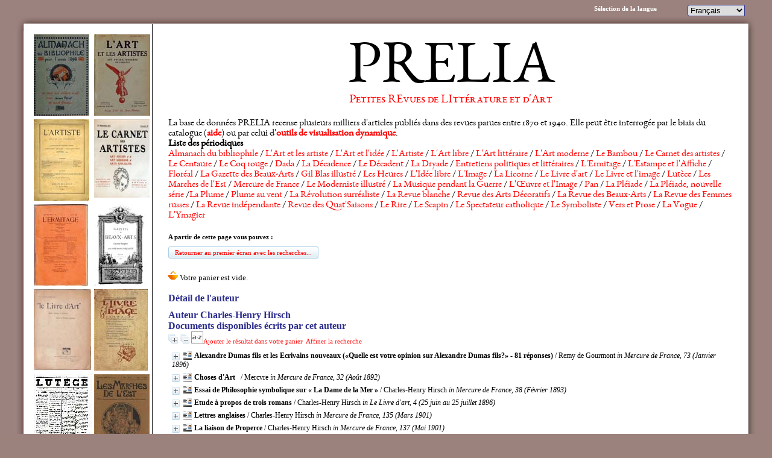

--- FILE ---
content_type: text/html; charset=ISO-8859-1
request_url: http://prelia.fr/base/opac_css/index.php?lvl=author_see&id=816&PHPSESSID=dhaakh0cp4gjki2d1msrq1s747
body_size: 10510
content:

<!DOCTYPE html PUBLIC "-//W3C//DTD XHTML 1.1//EN"
    "http://www.w3.org/TR/xhtml11/DTD/xhtml11.dtd">
<html xmlns="http://www.w3.org/1999/xhtml" xml:lang="fr" charset='iso-8859-1'>
<head>
	<meta http-equiv="content-type" content="text/html; charset=iso-8859-1" />
	<meta name="author" content="PMB Group" />

	<meta name="keywords" content="OPAC, web, library, opensource, catalog, catalogue, bibliothèque, médiathèque, pmb, phpmybibli" />
	<meta name="description" content="Catalogue en ligne ." />

	<meta name="robots" content="all" />
	<!--IE et son enfer de compatibilité-->
	<meta http-equiv='X-UA-Compatible' content='IE=8'/>
	
	<title>Catalogue en ligne </title>
	
	
	<link rel='stylesheet' type='text/css' href='./styles/prelia/tags.css' />
	<link rel='stylesheet' type='text/css' href='./styles/prelia/prelia.css' />
	<link rel='stylesheet' type='text/css' href='./styles/prelia/liste_bulletins.css' />
	<link rel='stylesheet' type='text/css' href='./styles/prelia/colonnes.css' />
	<link rel='stylesheet' type='text/css' href='./styles/prelia/print.css' />
	<link rel='stylesheet' type='text/css' href='./styles/prelia/visionneuse.css' />
	<!-- css_authentication -->	<link rel='SHORTCUT ICON' href='../../../images/favicon.ico'>
	<script type="text/javascript" src="includes/javascript/drag_n_drop.js"></script>
	<script type="text/javascript" src="includes/javascript/handle_drop.js"></script>
	<script type="text/javascript" src="includes/javascript/popup.js"></script>
	<script type='text/javascript' src='./includes/javascript/http_request.js'></script>
	
	
	
</head>

<body onload="window.defaultStatus='PMB : Accès public';"  id="pmbopac">
<script type='text/javascript'>
function show_what(quoi, id) {
	var whichISBD = document.getElementById('div_isbd' + id);
	var whichPUBLIC = document.getElementById('div_public' + id);
	var whichongletISBD = document.getElementById('onglet_isbd' + id);
	var whichongletPUBLIC = document.getElementById('onglet_public' + id);
	
	var whichEXPL = document.getElementById('div_expl' + id);	
	var whichEXPL_LOC = document.getElementById('div_expl_loc' + id);	
	var whichongletEXPL = document.getElementById('onglet_expl' + id);
	var whichongletEXPL_LOC = document.getElementById('onglet_expl_loc' + id);
	if (quoi == 'ISBD') {
		whichISBD.style.display  = 'block';
		whichPUBLIC.style.display = 'none';
		whichongletPUBLIC.className = 'isbd_public_inactive';
		whichongletISBD.className = 'isbd_public_active';
	}else if(quoi == 'EXPL_LOC') {
		whichEXPL_LOC.style.display = 'block';
		whichEXPL.style.display = 'none';		
		whichongletEXPL.className = 'isbd_public_inactive';		
  		whichongletEXPL_LOC.className = 'isbd_public_active';
	}else if(quoi == 'EXPL') {
		whichEXPL_LOC.style.display = 'none';
		whichEXPL.style.display = 'block';
  		whichongletEXPL.className = 'isbd_public_active';
		whichongletEXPL_LOC.className = 'isbd_public_inactive';
	} else {
		whichISBD.style.display = 'none';
		whichPUBLIC.style.display = 'block';
  		whichongletPUBLIC.className = 'isbd_public_active';
		whichongletISBD.className = 'isbd_public_inactive';
	}
	
}
</script>
	<script type='text/javascript' src='./includes/javascript/tablist_ajax.js'></script>
<script type='text/javascript' src='./includes/javascript/tablist.js'></script>
<script type='text/javascript' src='./includes/javascript/http_request.js'></script>
	<div id='att' style='z-Index:1000'></div>
	<div id="container"><div id="main"><div id='main_header'><h1><a href="http://www.prelia.fr">PRELIA</a></h1>
    <h2><a href="http://www.prelia.fr">Petites REvues de LIttérature et d'Art</a></h2>

<p>La base de données PRELIA recense plusieurs milliers d'articles publiés dans des revues parues entre 1870 et 1940. Elle peut être interrogée par le biais du catalogue (<a href="http://prelia.hypotheses.org/aide-de-la-base-de-donnees" target="_blank"><strong>aide</strong></a>) ou par celui d'<a href="http://prelia.hypotheses.org/66" target="_blank"><strong>outils de visualisation dynamique</strong></a>. </p>

<p><strong>Liste des périodiques</strong></p>
<p><a href="http://prelia.fr/base/opac_css/index.php?lvl=notice_display&amp;id=672">Almanach du bibliophile</a> / <a href="http://prelia.fr/base/opac_css/index.php?lvl=notice_display&amp;id=284">L'Art et les artiste</a> / <a href="http://prelia.fr/base/opac_css/index.php?lvl=notice_display&amp;id=9913">L'Art et l'idée</a> / <a href="http://prelia.fr/base/opac_css/index.php?lvl=notice_display&amp;id=48">L'Artiste</a> / <a href="http://prelia.fr/base/opac_css/index.php?lvl=notice_display&amp;id=7750">L'Art libre</a> / <a href="http://prelia.fr/base/opac_css/index.php?lvl=notice_display&amp;id=8480">L'Art littéraire</a> / <a href="http://prelia.fr/base/opac_css/index.php?lvl=notice_display&amp;id=10383">L'Art moderne</a> / <a href="http://prelia.fr/base/opac_css/index.php?lvl=notice_display&amp;id=13040">Le Bambou</a> / <a href="http://prelia.fr/base/opac_css/index.php?lvl=notice_display&amp;id=253">Le Carnet des artistes</a> / <a href="http://prelia.fr/base/opac_css/index.php?lvl=notice_display&amp;id=9654">Le Centaure</a> / <a href="http://prelia.fr/base/opac_css/index.php?lvl=notice_display&amp;id=14208">Le Coq rouge</a> / <a href="http://prelia.fr/base/opac_css/index.php?lvl=notice_display&amp;id=9752">Dada</a> / <a href="http://prelia.fr/base/opac_css/index.php?lvl=notice_display&amp;id=13122">La Décadence</a> / <a href="http://prelia.fr/base/opac_css/index.php?lvl=notice_display&amp;id=13121">Le Décadent</a> / <a href="http://prelia.fr/base/opac_css/index.php?lvl=notice_display&amp;id=8807">La Dryade</a> / <a href="http://prelia.fr/base/opac_css/index.php?lvl=notice_display&amp;id=4961">Entretiens politiques et littéraires</a> / <a href="http://prelia.fr/base/opac_css/index.php?lvl=notice_display&amp;id=2">L'Ermitage</a> / <a href="http://prelia.fr/base/opac_css/index.php?lvl=notice_display&amp;id=9751">L'Estampe et l'Affiche</a> / <a href="http://prelia.fr/base/opac_css/index.php?lvl=notice_display&amp;id=10455">Floréal</a> / <a href="http://prelia.fr/base/opac_css/index.php?lvl=notice_display&amp;id=1516">La Gazette des Beaux-Arts</a> / <a href="http://prelia.fr/base/opac_css/index.php?lvl=notice_display&amp;id=14275">Gil Blas illustré</a> / <a href="http://prelia.fr/base/opac_css/index.php?lvl=notice_display&amp;id=7641">Les Heures</a> / <a href="http://prelia.fr/base/opac_css/index.php?lvl=notice_display&amp;id=3777">L'Idée libre</a> / <a href="http://prelia.fr/base/opac_css/index.php?lvl=notice_display&amp;id=7718">L'Image</a> / <a href="http://prelia.fr/base/opac_css/index.php?lvl=notice_display&amp;id=7749">La Licorne</a> / <a href="http://prelia.fr/base/opac_css/index.php?lvl=notice_display&amp;id=287">Le Livre d'art</a> / <a href="http://prelia.fr/base/opac_css/index.php?lvl=notice_display&amp;id=1515">Le Livre et l'image</a> / <a href="http://prelia.fr/base/opac_css/index.php?lvl=notice_display&amp;id=2259">Lutèce</a> / <a href="http://prelia.fr/base/opac_css/index.php?lvl=notice_display&amp;id=1565">Les Marches de l'Est</a> / <a href="http://prelia.fr/base/opac_css/index.php?lvl=notice_display&amp;id=1517">Mercure de France</a> / <a href="http://prelia.fr/base/opac_css/index.php?lvl=notice_display&amp;id=9140">Le Moderniste illustré</a> / <a href="http://prelia.fr/base/opac_css/index.php?lvl=notice_display&amp;id=8957">La Musique pendant la Guerre</a> / <a href="http://prelia.fr/base/opac_css/index.php?lvl=notice_display&amp;id=288">L'Œuvre et l'Image</a> / <a href="http://prelia.fr/base/opac_css/index.php?lvl=notice_display&amp;id=14251">Pan</a> / <a href="http://prelia.fr/base/opac_css/index.php?lvl=notice_display&amp;id=23">La Pléiade</a> / <a href="http://prelia.fr/base/opac_css/index.php?lvl=notice_display&amp;id=12624">La Pléiade, nouvelle série</a> /<a href="http://prelia.fr/base/opac_css/index.php?lvl=notice_display&amp;id=25">La Plume</a> / <a href="http://prelia.fr/base/opac_css/index.php?lvl=notice_display&amp;id=3661">Plume au vent</a> / <a href="http://prelia.fr/base/opac_css/index.php?lvl=notice_display&amp;id=283">La Révolution surréaliste</a> / <a href="http://prelia.fr/base/opac_css/index.php?lvl=notice_display&amp;id=6366">La Revue blanche</a> / <a href="http://prelia.fr/base/opac_css/index.php?lvl=notice_display&amp;id=4233">Revue des Arts Décoratifs</a> /  <a href="http://prelia.fr/base/opac_css/index.php?lvl=notice_display&amp;id=1583">La Revue des Beaux-Arts</a> / <a href="http://prelia.fr/base/opac_css/index.php?lvl=notice_display&amp;id=8865">La Revue des Femmes russes</a> / <a href="http://prelia.fr/base/opac_css/index.php?lvl=notice_display&amp;id=4232">La Revue indépendante</a> / <a href="http://prelia.fr/base/opac_css/index.php?lvl=notice_display&amp;id=286">Revue des Quat'Saisons</a> / <a href="http://prelia.fr/base/opac_css/index.php?lvl=notice_display&amp;id=13888">Le Rire</a> / <a href="http://prelia.fr/base/opac_css/index.php?lvl=notice_display&amp;id=12670">Le Scapin</a> / <a href="http://prelia.fr/base/opac_css/index.php?lvl=notice_display&amp;id=22074">Le Spectateur catholique</a> / <a href="http://prelia.fr/base/opac_css/index.php?lvl=notice_display&amp;id=7717">Le Symboliste</a> / <a href="http://prelia.fr/base/opac_css/index.php?lvl=notice_display&amp;id=1518">Vers et Prose</a> / <a href="http://prelia.fr/base/opac_css/index.php?lvl=notice_display&amp;id=14141">La Vogue</a> / <a href="http://prelia.fr/base/opac_css/index.php?lvl=notice_display&amp;id=18630">L'Ymagier</a></p></div><div id="main_hors_footer">
						
<div id="intro_message"><div class="p1">
</div><div class="p2"></div></div><div id='navigator'>
<strong>A partir de cette page vous pouvez :</strong>
<table width='100%'><tr><td ><a href="./index.php?lvl=index" class='avec_recherches'><span>Retourner au premier écran avec les recherches...</span></a></td>
</tr></table></div><!-- fermeture de #navigator -->
<iframe recept='yes' recepttype='cart' frameborder='0' id='iframe_resume_panier' name='cart_info' allowtransparency='true' src='cart_info.php?' scrolling='no' scrollbar='0'></iframe><div id='aut_details'>
<h3><span>Détail de l'auteur </span></h3>
<div id='aut_details_container'>
<div id='aut_see'>

<div class=authorlevel2>
<h3>Auteur Charles-Henry Hirsch  </h3>
<div class=aut_comment></div>
</div>
</div><!-- fermeture #aut_see -->
<div id='aut_details_liste'>
<h3>Documents disponibles écrits par cet auteur</h3>
<a href='javascript:expandAll_ajax(1)'><img class='img_plusplus' src='./images/expand_all.gif' border='0' id='expandall'></a>&nbsp;<a href='javascript:collapseAll()'><img class='img_moinsmoins' src='./images/collapse_all.gif' border='0' id='collapseall'></a>&nbsp;<a href='index.php?lvl=sort&page_en_cours=lvl%3Dauthor_see%26id%3D816%26PHPSESSID%3Ddhaakh0cp4gjki2d1msrq1s747' alt="Tris disponibles" title="Tris disponibles"><img src='./images/orderby_az.gif' align='bottom' hspace='3' border='0' id='sort_icon'></a><a href='cart_info.php?lvl=author_see&id=816' target='cart_info'>Ajouter le résultat dans votre panier</a>&nbsp;&nbsp;<a href='./index.php?search_type_asked=extended_search&mode_aff=aff_simple_search'>Affiner la recherche</a><blockquote>

				<div id="el13849Parent" class="notice-parent">
				
	    		<img class='img_plus' src="./images/plus.gif" name="imEx" id="el13849Img" title="détail" border="0" onClick="expandBase('el13849', true); return false;" hspace="3" /><img src="./images/icon_art_16x16.gif" alt='Article: texte imprimé' title='Article: texte imprimé'/>		
				<span class="notice-heada" draggable="yes" dragtype="notice" id="drag_noti_13849"><span  notice='13849'  class='header_title'>Alexandre Dumas fils et les Ecrivains nouveaux («Quelle est votre opinion sur Alexandre Dumas fils?» - 81 réponses)</span> / Remy de Gourmont <i>in Mercure de France, 73 (Janvier 1896)</i></span>
	    		<br />
				</div>
				<div id="el13849Child" class="notice-child" style="margin-bottom:6px;display:none;" ><table width='100%'><tr><td>
		<ul id='onglets_isbd_public'>
		    	<li id='baskets13849' class='onglet_basket'><a href="cart_info.php?id=13849&header=Alexandre%20Dumas%20fils%20et%20les%20Ecrivains%20nouveaux%20%28%ABQuelle%20est%20votre%20opinion%20sur%20Alexandre%20Dumas%20fils%3F%BB%20-%2081%20r%E9ponses%29%20%2F%20Remy%20de%20Gourmont%20in%20Mercure%20de%20France%2C%2073%20%28Janvier%201896%29" target="cart_info" class="img_basket"><img src="./images/basket_small_20x20.gif" border="0" title="Ajouter à votre panier" alt="Ajouter à votre panier"></a></li>
	  			<li id='onglet_public13849' class='isbd_public_active'><a href='#' title="Public" onclick="show_what('PUBLIC', '13849'); return false;">Public</a></li>
				<li id='onglet_isbd13849' class='isbd_public_inactive'><a href='#' title="ISBD" onclick="show_what('ISBD', '13849'); return false;">ISBD</a></li>
		    	
			</ul>
			<div class='row'></div>
			<div id='div_public13849' style='display:block;'><span class='fond-article'>[article]</span>&nbsp;<br /><b>in</b> <a href='./index.php?lvl=notice_display&id=1517' ><span class='perio_title'>Mercure de France</span></a> > <a href='./index.php?lvl=bulletin_display&id=753' ><span class='bull_title'>73  (Janvier 1896)</span></a> .&nbsp;-&nbsp;37-65<table><tr><td align='right' class='bg-grey'><span class='etiq_champ'>Titre :</span></td><td><span class='public_title'>Alexandre Dumas fils et les Ecrivains nouveaux («Quelle est votre opinion sur Alexandre Dumas fils?» - 81 réponses)</span></td></tr><tr><td align='right' class='bg-grey'><span class='etiq_champ'>Type de document&nbsp;: </span></td><td>texte imprimé</td></tr><tr><td align='right' class='bg-grey'><span class='etiq_champ'>Auteurs : </span></td><td><a href='./index.php?lvl=author_see&id=46' >Remy de Gourmont</a>, Auteur ; <a href='./index.php?lvl=author_see&id=3' >Paul Adam</a>, Auteur ; <a href='./index.php?lvl=author_see&id=3656' >Georges Bans</a>, Auteur ; <a href='./index.php?lvl=author_see&id=991' >Edmond Barthelémy</a>, Auteur ; <a href='./index.php?lvl=author_see&id=617' >Henry Bataille</a>, Auteur ; <a href='./index.php?lvl=author_see&id=3657' >Léon Bazalgette</a>, Auteur ; <a href='./index.php?lvl=author_see&id=7' >Maurice Beaubourg</a>, Auteur ; <a href='./index.php?lvl=author_see&id=8' >Henry Bérenger</a>, Auteur ; <a href='./index.php?lvl=author_see&id=1926' >Tristan Bernard</a>, Auteur ; <a href='./index.php?lvl=author_see&id=3432' >Paterne Berrichon</a>, Auteur ; <a href='./index.php?lvl=author_see&id=11' >Émile Besnus</a>, Auteur ; <a href='./index.php?lvl=author_see&id=621' >Maurice Le Blond</a>, Auteur ; <a href='./index.php?lvl=author_see&id=339' >Léon Bloy</a>, Auteur ; <a href='./index.php?lvl=author_see&id=13' >Jules Bois</a>, Auteur ; <a href='./index.php?lvl=author_see&id=618' >Saint-Georges de Bouhélier</a>, Auteur ; <a href='./index.php?lvl=author_see&id=14' >Raymond Bouyer</a>, Auteur ; <a href='./index.php?lvl=author_see&id=3658' >Alcanter de Brahm</a>, Auteur ; <a href='./index.php?lvl=author_see&id=3659' >Antonin Bunand</a>, Auteur ; <a href='./index.php?lvl=author_see&id=1328' >Eugenio de Castro</a>, Auteur ; <a href='./index.php?lvl=author_see&id=1007' >Victor Charbonnel</a>, Auteur ; <a href='./index.php?lvl=author_see&id=1562' >Judith Cladel</a>, Auteur ; <a href='./index.php?lvl=author_see&id=793' >Jean Court</a>, Auteur ; <a href='./index.php?lvl=author_see&id=1045' >Gaston Danville</a>, Auteur ; <a href='./index.php?lvl=author_see&id=23' >Henri Degron</a>, Auteur ; <a href='./index.php?lvl=author_see&id=27' >Pierre Dévoluy</a>, Auteur ; <a href='./index.php?lvl=author_see&id=1056' >Edouard Dujardin</a>, Auteur ; <a href='./index.php?lvl=author_see&id=30' >Louis Dumur</a>, Auteur ; <a href='./index.php?lvl=author_see&id=563' >André Fontainas</a>, Auteur ; <a href='./index.php?lvl=author_see&id=42' >René Ghil</a>, Auteur ; <a href='./index.php?lvl=author_see&id=1321' >Méciblas Golberg</a>, Auteur ; <a href='./index.php?lvl=author_see&id=998' >A.-Ferdinand Herold</a>, Auteur ; <a href='./index.php?lvl=author_see&id=641' >Paul-Armand Hirsch</a>, Auteur ; <a href='./index.php?lvl=author_see&id=816' >Charles-Henry Hirsch</a>, Auteur ; <a href='./index.php?lvl=author_see&id=613' >Francis Jammes</a>, Auteur ; <a href='./index.php?lvl=author_see&id=989' >Virgile Josz</a>, Auteur ; <a href='./index.php?lvl=author_see&id=3660' >Edouard Julia</a>, Auteur ; <a href='./index.php?lvl=author_see&id=52' >Tristan Klingsor</a>, Auteur ; <a href='./index.php?lvl=author_see&id=623' >André Lebey</a>, Auteur ; <a href='./index.php?lvl=author_see&id=53' >Julien Leclercq</a>, Auteur ; <a href='./index.php?lvl=author_see&id=54' >Marc Legrand</a>, Auteur ; <a href='./index.php?lvl=author_see&id=1349' >Pierre Louÿs</a>, Auteur ; <a href='./index.php?lvl=author_see&id=55' >Maurice Maeterlinck</a>, Auteur ; <a href='./index.php?lvl=author_see&id=3549' >Maurice Magre</a>, Auteur ; <a href='./index.php?lvl=author_see&id=57' >Roland de Marès</a>, Auteur ; <a href='./index.php?lvl=author_see&id=61' >Camille Mauclair</a>, Auteur ; <a href='./index.php?lvl=author_see&id=1' >Henri Mazel</a>, Auteur ; <a href='./index.php?lvl=author_see&id=995' >Charles Merki</a>, Auteur ; <a href='./index.php?lvl=author_see&id=64' >Stuart Merrill</a>, Auteur ; <a href='./index.php?lvl=author_see&id=67' >Albert Mockel</a>, Auteur ; <a href='./index.php?lvl=author_see&id=1408' >Eugène Morel</a>, Auteur ; <a href='./index.php?lvl=author_see&id=550' >Charles Morice</a>, Auteur ; <a href='./index.php?lvl=author_see&id=1524' >Alfred Mortier</a>, Auteur ; <a href='./index.php?lvl=author_see&id=2336' >Adrien Mithouard</a>, Auteur ; <a href='./index.php?lvl=author_see&id=68' >Lucien Muhlfeld</a>, Auteur ; <a href='./index.php?lvl=author_see&id=626' >Edmond Pilon</a>, Auteur ; <a href='./index.php?lvl=author_see&id=693' >Georges Polti</a>, Auteur ; <a href='./index.php?lvl=author_see&id=1518' >Maurice Pottecher</a>, Auteur ; <a href='./index.php?lvl=author_see&id=74' >Maurice Pujo</a>, Auteur ; <a href='./index.php?lvl=author_see&id=75' >Pierre Quillard</a>, Auteur ; <a href='./index.php?lvl=author_see&id=76' >Rachilde</a>, Auteur ; <a href='./index.php?lvl=author_see&id=77' >Yvanhoé Rambosson</a>, Auteur ; <a href='./index.php?lvl=author_see&id=78' >Hugues Rebell</a>, Auteur ; <a href='./index.php?lvl=author_see&id=749' >Henri de Régnier</a>, Auteur ; <a href='./index.php?lvl=author_see&id=80' >Adrien Remacle</a>, Auteur ; <a href='./index.php?lvl=author_see&id=503' >Jules Renard</a>, Auteur ; <a href='./index.php?lvl=author_see&id=81' >Adolphe Retté</a>, Auteur ; <a href='./index.php?lvl=author_see&id=1675' >Léon Riotor</a>, Auteur ; <a href='./index.php?lvl=author_see&id=2612' >Paul Roinard</a>, Auteur ; <a href='./index.php?lvl=author_see&id=102' >Albert Saint-Paul</a>, Auteur ; <a href='./index.php?lvl=author_see&id=112' >Saint-Pol-Roux</a>, Auteur ; <a href='./index.php?lvl=author_see&id=791' >Albert Samain</a>, Auteur ; <a href='./index.php?lvl=author_see&id=1381' >Robert Scheffer</a>, Auteur ; <a href='./index.php?lvl=author_see&id=2077' >Emmanuel Signoret</a>, Auteur ; <a href='./index.php?lvl=author_see&id=3626' >Paul Souchon</a>, Auteur ; <a href='./index.php?lvl=author_see&id=1312' >Robert de Souza</a>, Auteur ; <a href='./index.php?lvl=author_see&id=625' >Jean de Tinan</a>, Auteur ; <a href='./index.php?lvl=author_see&id=93' >Pierre Valin</a>, Auteur ; <a href='./index.php?lvl=author_see&id=92' >Alfred Vallette</a>, Auteur ; <a href='./index.php?lvl=author_see&id=96' >Francis Vielé-Griffin</a>, Auteur ; <a href='./index.php?lvl=author_see&id=95' >Pierre Veber</a>, Auteur</td></tr><tr><td align='right' class='bg-grey'><span class='etiq_champ'>Année de publication&nbsp;: </span></td><td>1896</td></tr><tr><td align='right' class='bg-grey'><span class='etiq_champ'>Article en page(s) : </span></td><td>37-65</td></tr><tr><td align='right' class='bg-grey'><span class='etiq_champ'>Note générale&nbsp;: </span></td><td>Enqu&ecirc;te</td></tr><tr><td align='right' class='bg-grey'><span class='etiq_champ'>Langues :</span></td><td>Français (<i>fre</i>)</td></tr><tr><td align='right' class='bg-grey'><span class='etiq_champ'>Résumé : </span></td><td class='td_resume'>Paul Adam - Georges Bans - Edmond Barthélemy - Henry Bataille - Léon Bazalgette - Maurice Beaubourg - Henry Bérenger - Tristan Bernard - Paterne Berrichon - Emile Besnus - Maurice Le Blond - Léon Bloy - Jules Bois - Saint-Georges de Bouhélier - Raymond Bouyer - Alcanter de Brahm - Antonin Bunand - Eugenio de Castro - Victor Charbonnel - Judith Cladel - Jean Court - Gaston Danville - Henri Degron - Pierre Dévoluy - Edouard Dujardin - Louis Dumur - André Fontainas - René Ghil - Mécislas Golberg - Remy de Gourmont - A.-Ferdinand Herold - Paul-Armand Hirsch - Charles-Henry Hirsch - Francis Jammes - Virgile Josz - Edouard Julia - Tristan Klingsor - André Lebey - Julien Leclercq - Marc Legrand - Pierre Louÿs - Maurice Maeterlinck - Maurice Magre - Roland de Marès - Camille Mauclair - Henry Mazel - Charles Merki - Stuart Merrill - Albert Mockel - Eugène Morel - Charles Morice - Alfred Mortier - Adrien Mithouard - Lucien Muhlfeld - Edmond Pilon - Georges Polti - Maurice Pottecher - Maurice Pujo - Pierre Quillard - Rachilde - Yvanhoé Rambosson - Hugues Rebell - Henri de Régnier - Adrien Remacle - Jules Renard - Adolphe Retté - Léon Riotor - P.-N. Roinard - Albert Saint-Paul - Saint-Pol-Roux - Albert Samain - Robert Scheffer - Emmanuel Signoret - Paul Souchon - Robert de Souza - Jean de Tinan - Pierre Valin - Alfred Vallette - Francis Vielé-Griffin - Pierre Veber - Remy de Gourmont</td></tr></table>
</div>
	  		<div id='div_isbd13849' style='display:none;'><span class='fond-article'>[article]</span>&nbsp;Alexandre Dumas fils et les Ecrivains nouveaux («Quelle est votre opinion sur Alexandre Dumas fils?» - 81 réponses) [texte imprimé] / <a href='./index.php?lvl=author_see&id=46' >Remy de Gourmont</a>, Auteur ; <a href='./index.php?lvl=author_see&id=3' >Paul Adam</a>, Auteur ; <a href='./index.php?lvl=author_see&id=3656' >Georges Bans</a>, Auteur ; <a href='./index.php?lvl=author_see&id=991' >Edmond Barthelémy</a>, Auteur ; <a href='./index.php?lvl=author_see&id=617' >Henry Bataille</a>, Auteur ; <a href='./index.php?lvl=author_see&id=3657' >Léon Bazalgette</a>, Auteur ; <a href='./index.php?lvl=author_see&id=7' >Maurice Beaubourg</a>, Auteur ; <a href='./index.php?lvl=author_see&id=8' >Henry Bérenger</a>, Auteur ; <a href='./index.php?lvl=author_see&id=1926' >Tristan Bernard</a>, Auteur ; <a href='./index.php?lvl=author_see&id=3432' >Paterne Berrichon</a>, Auteur ; <a href='./index.php?lvl=author_see&id=11' >Émile Besnus</a>, Auteur ; <a href='./index.php?lvl=author_see&id=621' >Maurice Le Blond</a>, Auteur ; <a href='./index.php?lvl=author_see&id=339' >Léon Bloy</a>, Auteur ; <a href='./index.php?lvl=author_see&id=13' >Jules Bois</a>, Auteur ; <a href='./index.php?lvl=author_see&id=618' >Saint-Georges de Bouhélier</a>, Auteur ; <a href='./index.php?lvl=author_see&id=14' >Raymond Bouyer</a>, Auteur ; <a href='./index.php?lvl=author_see&id=3658' >Alcanter de Brahm</a>, Auteur ; <a href='./index.php?lvl=author_see&id=3659' >Antonin Bunand</a>, Auteur ; <a href='./index.php?lvl=author_see&id=1328' >Eugenio de Castro</a>, Auteur ; <a href='./index.php?lvl=author_see&id=1007' >Victor Charbonnel</a>, Auteur ; <a href='./index.php?lvl=author_see&id=1562' >Judith Cladel</a>, Auteur ; <a href='./index.php?lvl=author_see&id=793' >Jean Court</a>, Auteur ; <a href='./index.php?lvl=author_see&id=1045' >Gaston Danville</a>, Auteur ; <a href='./index.php?lvl=author_see&id=23' >Henri Degron</a>, Auteur ; <a href='./index.php?lvl=author_see&id=27' >Pierre Dévoluy</a>, Auteur ; <a href='./index.php?lvl=author_see&id=1056' >Edouard Dujardin</a>, Auteur ; <a href='./index.php?lvl=author_see&id=30' >Louis Dumur</a>, Auteur ; <a href='./index.php?lvl=author_see&id=563' >André Fontainas</a>, Auteur ; <a href='./index.php?lvl=author_see&id=42' >René Ghil</a>, Auteur ; <a href='./index.php?lvl=author_see&id=1321' >Méciblas Golberg</a>, Auteur ; <a href='./index.php?lvl=author_see&id=998' >A.-Ferdinand Herold</a>, Auteur ; <a href='./index.php?lvl=author_see&id=641' >Paul-Armand Hirsch</a>, Auteur ; <a href='./index.php?lvl=author_see&id=816' >Charles-Henry Hirsch</a>, Auteur ; <a href='./index.php?lvl=author_see&id=613' >Francis Jammes</a>, Auteur ; <a href='./index.php?lvl=author_see&id=989' >Virgile Josz</a>, Auteur ; <a href='./index.php?lvl=author_see&id=3660' >Edouard Julia</a>, Auteur ; <a href='./index.php?lvl=author_see&id=52' >Tristan Klingsor</a>, Auteur ; <a href='./index.php?lvl=author_see&id=623' >André Lebey</a>, Auteur ; <a href='./index.php?lvl=author_see&id=53' >Julien Leclercq</a>, Auteur ; <a href='./index.php?lvl=author_see&id=54' >Marc Legrand</a>, Auteur ; <a href='./index.php?lvl=author_see&id=1349' >Pierre Louÿs</a>, Auteur ; <a href='./index.php?lvl=author_see&id=55' >Maurice Maeterlinck</a>, Auteur ; <a href='./index.php?lvl=author_see&id=3549' >Maurice Magre</a>, Auteur ; <a href='./index.php?lvl=author_see&id=57' >Roland de Marès</a>, Auteur ; <a href='./index.php?lvl=author_see&id=61' >Camille Mauclair</a>, Auteur ; <a href='./index.php?lvl=author_see&id=1' >Henri Mazel</a>, Auteur ; <a href='./index.php?lvl=author_see&id=995' >Charles Merki</a>, Auteur ; <a href='./index.php?lvl=author_see&id=64' >Stuart Merrill</a>, Auteur ; <a href='./index.php?lvl=author_see&id=67' >Albert Mockel</a>, Auteur ; <a href='./index.php?lvl=author_see&id=1408' >Eugène Morel</a>, Auteur ; <a href='./index.php?lvl=author_see&id=550' >Charles Morice</a>, Auteur ; <a href='./index.php?lvl=author_see&id=1524' >Alfred Mortier</a>, Auteur ; <a href='./index.php?lvl=author_see&id=2336' >Adrien Mithouard</a>, Auteur ; <a href='./index.php?lvl=author_see&id=68' >Lucien Muhlfeld</a>, Auteur ; <a href='./index.php?lvl=author_see&id=626' >Edmond Pilon</a>, Auteur ; <a href='./index.php?lvl=author_see&id=693' >Georges Polti</a>, Auteur ; <a href='./index.php?lvl=author_see&id=1518' >Maurice Pottecher</a>, Auteur ; <a href='./index.php?lvl=author_see&id=74' >Maurice Pujo</a>, Auteur ; <a href='./index.php?lvl=author_see&id=75' >Pierre Quillard</a>, Auteur ; <a href='./index.php?lvl=author_see&id=76' >Rachilde</a>, Auteur ; <a href='./index.php?lvl=author_see&id=77' >Yvanhoé Rambosson</a>, Auteur ; <a href='./index.php?lvl=author_see&id=78' >Hugues Rebell</a>, Auteur ; <a href='./index.php?lvl=author_see&id=749' >Henri de Régnier</a>, Auteur ; <a href='./index.php?lvl=author_see&id=80' >Adrien Remacle</a>, Auteur ; <a href='./index.php?lvl=author_see&id=503' >Jules Renard</a>, Auteur ; <a href='./index.php?lvl=author_see&id=81' >Adolphe Retté</a>, Auteur ; <a href='./index.php?lvl=author_see&id=1675' >Léon Riotor</a>, Auteur ; <a href='./index.php?lvl=author_see&id=2612' >Paul Roinard</a>, Auteur ; <a href='./index.php?lvl=author_see&id=102' >Albert Saint-Paul</a>, Auteur ; <a href='./index.php?lvl=author_see&id=112' >Saint-Pol-Roux</a>, Auteur ; <a href='./index.php?lvl=author_see&id=791' >Albert Samain</a>, Auteur ; <a href='./index.php?lvl=author_see&id=1381' >Robert Scheffer</a>, Auteur ; <a href='./index.php?lvl=author_see&id=2077' >Emmanuel Signoret</a>, Auteur ; <a href='./index.php?lvl=author_see&id=3626' >Paul Souchon</a>, Auteur ; <a href='./index.php?lvl=author_see&id=1312' >Robert de Souza</a>, Auteur ; <a href='./index.php?lvl=author_see&id=625' >Jean de Tinan</a>, Auteur ; <a href='./index.php?lvl=author_see&id=93' >Pierre Valin</a>, Auteur ; <a href='./index.php?lvl=author_see&id=92' >Alfred Vallette</a>, Auteur ; <a href='./index.php?lvl=author_see&id=96' >Francis Vielé-Griffin</a>, Auteur ; <a href='./index.php?lvl=author_see&id=95' >Pierre Veber</a>, Auteur&nbsp;.&nbsp;-&nbsp;1896&nbsp;.&nbsp;-&nbsp;37-65.<br />Enqu&ecirc;te<br /><span class='etiq_champ'>Langues</span>&nbsp;: Français (<i>fre</i>)<br /><b>in</b> <a href='./index.php?lvl=notice_display&id=1517' ><span class='perio_title'>Mercure de France</span></a> > <a href='./index.php?lvl=bulletin_display&id=753' ><span class='bull_title'>73  (Janvier 1896)</span></a> .&nbsp;-&nbsp;37-65<table><tr><td align='right' class='bg-grey'><span class='etiq_champ'>Résumé : </span></td><td class='td_resume'>Paul Adam - Georges Bans - Edmond Barthélemy - Henry Bataille - Léon Bazalgette - Maurice Beaubourg - Henry Bérenger - Tristan Bernard - Paterne Berrichon - Emile Besnus - Maurice Le Blond - Léon Bloy - Jules Bois - Saint-Georges de Bouhélier - Raymond Bouyer - Alcanter de Brahm - Antonin Bunand - Eugenio de Castro - Victor Charbonnel - Judith Cladel - Jean Court - Gaston Danville - Henri Degron - Pierre Dévoluy - Edouard Dujardin - Louis Dumur - André Fontainas - René Ghil - Mécislas Golberg - Remy de Gourmont - A.-Ferdinand Herold - Paul-Armand Hirsch - Charles-Henry Hirsch - Francis Jammes - Virgile Josz - Edouard Julia - Tristan Klingsor - André Lebey - Julien Leclercq - Marc Legrand - Pierre Louÿs - Maurice Maeterlinck - Maurice Magre - Roland de Marès - Camille Mauclair - Henry Mazel - Charles Merki - Stuart Merrill - Albert Mockel - Eugène Morel - Charles Morice - Alfred Mortier - Adrien Mithouard - Lucien Muhlfeld - Edmond Pilon - Georges Polti - Maurice Pottecher - Maurice Pujo - Pierre Quillard - Rachilde - Yvanhoé Rambosson - Hugues Rebell - Henri de Régnier - Adrien Remacle - Jules Renard - Adolphe Retté - Léon Riotor - P.-N. Roinard - Albert Saint-Paul - Saint-Pol-Roux - Albert Samain - Robert Scheffer - Emmanuel Signoret - Paul Souchon - Robert de Souza - Jean de Tinan - Pierre Valin - Alfred Vallette - Francis Vielé-Griffin - Pierre Veber - Remy de Gourmont</td></tr><span class='Z3988' title='ctx_ver=Z39.88-2004&amp;rft_val_fmt=info%3Aofi%2Ffmt%3Akev%3Amtx%3Ajournal&amp;rft.genre=article&amp;rft.atitle=Alexandre%20Dumas%20fils%20et%20les%20Ecrivains%20nouveaux%20%28%C2%ABQuelle%20est%20votre%20opinion%20sur%20Alexandre%20Dumas%20fils%3F%C2%BB%20-%2081%20r%C3%A9ponses%29&amp;rft.jtitle=Mercure%20de%20France&amp;rft.volume=73%20&amp;rft.date=%20%28Janvier%201896%29&amp;rft.epage=37-65&rft_id=.%2Findex.php%3Flvl%3Dnotice_display%26id%3D13849&amp;rft.aulast=Gourmont&amp;rft.aufirst=Remy%20de&amp;rft.aulast=Adam&amp;rft.aufirst=Paul&amp;rft.aulast=Bans&amp;rft.aufirst=Georges&amp;rft.aulast=Barthel%C3%A9my&amp;rft.aufirst=Edmond&amp;rft.aulast=Bataille&amp;rft.aufirst=Henry&amp;rft.aulast=Bazalgette&amp;rft.aufirst=L%C3%A9on&amp;rft.aulast=Beaubourg&amp;rft.aufirst=Maurice&amp;rft.aulast=B%C3%A9renger&amp;rft.aufirst=Henry&amp;rft.aulast=Bernard&amp;rft.aufirst=Tristan&amp;rft.aulast=Berrichon&amp;rft.aufirst=Paterne&amp;rft.aulast=Besnus&amp;rft.aufirst=%C3%89mile&amp;rft.aulast=Le%20Blond&amp;rft.aufirst=Maurice&amp;rft.aulast=Bloy&amp;rft.aufirst=L%C3%A9on&amp;rft.aulast=Bois&amp;rft.aufirst=Jules&amp;rft.aulast=Bouh%C3%A9lier&amp;rft.aufirst=Saint-Georges%20de&amp;rft.aulast=Bouyer&amp;rft.aufirst=Raymond&amp;rft.aulast=Brahm&amp;rft.aufirst=Alcanter%20de&amp;rft.aulast=Bunand&amp;rft.aufirst=Antonin&amp;rft.aulast=Castro&amp;rft.aufirst=Eugenio%20de&amp;rft.aulast=Charbonnel&amp;rft.aufirst=Victor&amp;rft.aulast=Cladel&amp;rft.aufirst=Judith&amp;rft.aulast=Court&amp;rft.aufirst=Jean&amp;rft.aulast=Danville&amp;rft.aufirst=Gaston&amp;rft.aulast=Degron&amp;rft.aufirst=Henri&amp;rft.aulast=D%C3%A9voluy&amp;rft.aufirst=Pierre&amp;rft.aulast=Dujardin&amp;rft.aufirst=Edouard&amp;rft.aulast=Dumur&amp;rft.aufirst=Louis&amp;rft.aulast=Fontainas&amp;rft.aufirst=Andr%C3%A9&amp;rft.aulast=Ghil&amp;rft.aufirst=Ren%C3%A9&amp;rft.aulast=Golberg&amp;rft.aufirst=M%C3%A9ciblas&amp;rft.aulast=Herold&amp;rft.aufirst=A.-Ferdinand&amp;rft.aulast=Hirsch&amp;rft.aufirst=Paul-Armand&amp;rft.aulast=Hirsch&amp;rft.aufirst=Charles-Henry&amp;rft.aulast=Jammes&amp;rft.aufirst=Francis&amp;rft.aulast=Josz&amp;rft.aufirst=Virgile&amp;rft.aulast=Julia&amp;rft.aufirst=Edouard&amp;rft.aulast=Klingsor&amp;rft.aufirst=Tristan&amp;rft.aulast=Lebey&amp;rft.aufirst=Andr%C3%A9&amp;rft.aulast=Leclercq&amp;rft.aufirst=Julien&amp;rft.aulast=Legrand&amp;rft.aufirst=Marc&amp;rft.aulast=Lou%C3%BFs&amp;rft.aufirst=Pierre&amp;rft.aulast=Maeterlinck&amp;rft.aufirst=Maurice&amp;rft.aulast=Magre&amp;rft.aufirst=Maurice&amp;rft.aulast=Mar%C3%A8s&amp;rft.aufirst=Roland%20de&amp;rft.aulast=Mauclair&amp;rft.aufirst=Camille&amp;rft.aulast=Mazel&amp;rft.aufirst=Henri&amp;rft.aulast=Merki&amp;rft.aufirst=Charles&amp;rft.aulast=Merrill&amp;rft.aufirst=Stuart&amp;rft.aulast=Mockel&amp;rft.aufirst=Albert&amp;rft.aulast=Morel&amp;rft.aufirst=Eug%C3%A8ne&amp;rft.aulast=Morice&amp;rft.aufirst=Charles&amp;rft.aulast=Mortier&amp;rft.aufirst=Alfred&amp;rft.aulast=Mithouard&amp;rft.aufirst=Adrien&amp;rft.aulast=Muhlfeld&amp;rft.aufirst=Lucien&amp;rft.aulast=Pilon&amp;rft.aufirst=Edmond&amp;rft.aulast=Polti&amp;rft.aufirst=Georges&amp;rft.aulast=Pottecher&amp;rft.aufirst=Maurice&amp;rft.aulast=Pujo&amp;rft.aufirst=Maurice&amp;rft.aulast=Quillard&amp;rft.aufirst=Pierre&amp;rft.aulast=Rachilde&amp;rft.aulast=Rambosson&amp;rft.aufirst=Yvanho%C3%A9&amp;rft.aulast=Rebell&amp;rft.aufirst=Hugues&amp;rft.aulast=R%C3%A9gnier&amp;rft.aufirst=Henri%20de&amp;rft.aulast=Remacle&amp;rft.aufirst=Adrien&amp;rft.aulast=Renard&amp;rft.aufirst=Jules&amp;rft.aulast=Rett%C3%A9&amp;rft.aufirst=Adolphe&amp;rft.aulast=Riotor&amp;rft.aufirst=L%C3%A9on&amp;rft.aulast=Roinard&amp;rft.aufirst=Paul&amp;rft.aulast=Saint-Paul&amp;rft.aufirst=Albert&amp;rft.aulast=Saint-Pol-Roux&amp;rft.aulast=Samain&amp;rft.aufirst=Albert&amp;rft.aulast=Scheffer&amp;rft.aufirst=Robert&amp;rft.aulast=Signoret&amp;rft.aufirst=Emmanuel&amp;rft.aulast=Souchon&amp;rft.aufirst=Paul&amp;rft.aulast=Souza&amp;rft.aufirst=Robert%20de&amp;rft.aulast=Tinan&amp;rft.aufirst=Jean%20de&amp;rft.aulast=Valin&amp;rft.aufirst=Pierre&amp;rft.aulast=Vallette&amp;rft.aufirst=Alfred&amp;rft.aulast=Viel%C3%A9-Griffin&amp;rft.aufirst=Francis&amp;rft.aulast=Veber&amp;rft.aufirst=Pierre'></span></table></div></td></tr></table>
					</div>
				<div id="el19844Parent" class="notice-parent">
				
	    		<img class='img_plus' src="./images/plus.gif" name="imEx" id="el19844Img" title="détail" border="0" onClick="expandBase('el19844', true); return false;" hspace="3" /><img src="./images/icon_art_16x16.gif" alt='Article: texte imprimé' title='Article: texte imprimé'/>		
				<span class="notice-heada" draggable="yes" dragtype="notice" id="drag_noti_19844"><span  notice='19844'  class='header_title'>Choses d'Art  </span> / Mercvre <i>in Mercure de France, 32 (Août 1892)</i></span>
	    		<br />
				</div>
				<div id="el19844Child" class="notice-child" style="margin-bottom:6px;display:none;" ><table width='100%'><tr><td>
		<ul id='onglets_isbd_public'>
		    	<li id='baskets19844' class='onglet_basket'><a href="cart_info.php?id=19844&header=Choses%20d%27Art%A0%A0%20%2F%20Mercvre%20in%20Mercure%20de%20France%2C%2032%20%28Ao%FBt%201892%29" target="cart_info" class="img_basket"><img src="./images/basket_small_20x20.gif" border="0" title="Ajouter à votre panier" alt="Ajouter à votre panier"></a></li>
	  			<li id='onglet_public19844' class='isbd_public_active'><a href='#' title="Public" onclick="show_what('PUBLIC', '19844'); return false;">Public</a></li>
				<li id='onglet_isbd19844' class='isbd_public_inactive'><a href='#' title="ISBD" onclick="show_what('ISBD', '19844'); return false;">ISBD</a></li>
		    	
			</ul>
			<div class='row'></div>
			<div id='div_public19844' style='display:block;'><span class='fond-article'>[article]</span>&nbsp;<br /><b>in</b> <a href='./index.php?lvl=notice_display&id=1517' ><span class='perio_title'>Mercure de France</span></a> > <a href='./index.php?lvl=bulletin_display&id=1085' ><span class='bull_title'>32  (Août 1892)</span></a> .&nbsp;-&nbsp;372-373<table><tr><td align='right' class='bg-grey'><span class='etiq_champ'>Titre :</span></td><td><span class='public_title'>Choses d'Art  </span></td></tr><tr><td align='right' class='bg-grey'><span class='etiq_champ'>Type de document&nbsp;: </span></td><td>texte imprimé</td></tr><tr><td align='right' class='bg-grey'><span class='etiq_champ'>Auteurs : </span></td><td><a href='./index.php?lvl=author_see&id=3836' >Mercvre</a>, Auteur ; <a href='./index.php?lvl=author_see&id=46' >Remy de Gourmont</a>, Auteur ; <a href='./index.php?lvl=author_see&id=816' >Charles-Henry Hirsch</a>, Auteur</td></tr><tr><td align='right' class='bg-grey'><span class='etiq_champ'>Année de publication&nbsp;: </span></td><td>1892</td></tr><tr><td align='right' class='bg-grey'><span class='etiq_champ'>Article en page(s) : </span></td><td>372-373</td></tr><tr><td align='right' class='bg-grey'><span class='etiq_champ'>Note générale&nbsp;: </span></td><td>compte rendu, critique picturale</td></tr><tr><td align='right' class='bg-grey'><span class='etiq_champ'>Langues :</span></td><td>Français (<i>fre</i>)</td></tr><tr><td align='right' class='bg-grey'><span class='etiq_champ'>Résumé : </span></td><td class='td_resume'>Gourmont, Remy de | Hirsch, Charles-Henri</td></tr></table>
</div>
	  		<div id='div_isbd19844' style='display:none;'><span class='fond-article'>[article]</span>&nbsp;Choses d'Art   [texte imprimé] / <a href='./index.php?lvl=author_see&id=3836' >Mercvre</a>, Auteur ; <a href='./index.php?lvl=author_see&id=46' >Remy de Gourmont</a>, Auteur ; <a href='./index.php?lvl=author_see&id=816' >Charles-Henry Hirsch</a>, Auteur&nbsp;.&nbsp;-&nbsp;1892&nbsp;.&nbsp;-&nbsp;372-373.<br />compte rendu, critique picturale<br /><span class='etiq_champ'>Langues</span>&nbsp;: Français (<i>fre</i>)<br /><b>in</b> <a href='./index.php?lvl=notice_display&id=1517' ><span class='perio_title'>Mercure de France</span></a> > <a href='./index.php?lvl=bulletin_display&id=1085' ><span class='bull_title'>32  (Août 1892)</span></a> .&nbsp;-&nbsp;372-373<table><tr><td align='right' class='bg-grey'><span class='etiq_champ'>Résumé : </span></td><td class='td_resume'>Gourmont, Remy de | Hirsch, Charles-Henri</td></tr><span class='Z3988' title='ctx_ver=Z39.88-2004&amp;rft_val_fmt=info%3Aofi%2Ffmt%3Akev%3Amtx%3Ajournal&amp;rft.genre=article&amp;rft.atitle=Choses%20d%27Art%C2%A0%C2%A0&amp;rft.jtitle=Mercure%20de%20France&amp;rft.volume=32%20&amp;rft.date=%20%28Ao%C3%BBt%201892%29&amp;rft.epage=372-373&rft_id=.%2Findex.php%3Flvl%3Dnotice_display%26id%3D19844&amp;rft.aulast=Mercvre&amp;rft.aulast=Gourmont&amp;rft.aufirst=Remy%20de&amp;rft.aulast=Hirsch&amp;rft.aufirst=Charles-Henry'></span></table></div></td></tr></table>
					</div>
				<div id="el19491Parent" class="notice-parent">
				
	    		<img class='img_plus' src="./images/plus.gif" name="imEx" id="el19491Img" title="détail" border="0" onClick="expandBase('el19491', true); return false;" hspace="3" /><img src="./images/icon_art_16x16.gif" alt='Article: texte imprimé' title='Article: texte imprimé'/>		
				<span class="notice-heada" draggable="yes" dragtype="notice" id="drag_noti_19491"><span  notice='19491'  class='header_title'>Essai de Philosophie symbolique sur « La Dame de la Mer »</span> / Charles-Henry Hirsch <i>in Mercure de France, 38 (Février 1893)</i></span>
	    		<br />
				</div>
				<div id="el19491Child" class="notice-child" style="margin-bottom:6px;display:none;" ><table width='100%'><tr><td>
		<ul id='onglets_isbd_public'>
		    	<li id='baskets19491' class='onglet_basket'><a href="cart_info.php?id=19491&header=Essai%20de%20Philosophie%20symbolique%20sur%20%AB%A0La%20Dame%20de%20la%20Mer%A0%BB%20%2F%20Charles-Henry%20Hirsch%20in%20Mercure%20de%20France%2C%2038%20%28F%E9vrier%201893%29" target="cart_info" class="img_basket"><img src="./images/basket_small_20x20.gif" border="0" title="Ajouter à votre panier" alt="Ajouter à votre panier"></a></li>
	  			<li id='onglet_public19491' class='isbd_public_active'><a href='#' title="Public" onclick="show_what('PUBLIC', '19491'); return false;">Public</a></li>
				<li id='onglet_isbd19491' class='isbd_public_inactive'><a href='#' title="ISBD" onclick="show_what('ISBD', '19491'); return false;">ISBD</a></li>
		    	
			</ul>
			<div class='row'></div>
			<div id='div_public19491' style='display:block;'><span class='fond-article'>[article]</span>&nbsp;<br /><b>in</b> <a href='./index.php?lvl=notice_display&id=1517' ><span class='perio_title'>Mercure de France</span></a> > <a href='./index.php?lvl=bulletin_display&id=1068' ><span class='bull_title'>38  (Février 1893)</span></a> .&nbsp;-&nbsp;124-128<table><tr><td align='right' class='bg-grey'><span class='etiq_champ'>Titre :</span></td><td><span class='public_title'>Essai de Philosophie symbolique sur « La Dame de la Mer »</span></td></tr><tr><td align='right' class='bg-grey'><span class='etiq_champ'>Type de document&nbsp;: </span></td><td>texte imprimé</td></tr><tr><td align='right' class='bg-grey'><span class='etiq_champ'>Auteurs : </span></td><td><a href='./index.php?lvl=author_see&id=816' >Charles-Henry Hirsch</a>, Auteur</td></tr><tr><td align='right' class='bg-grey'><span class='etiq_champ'>Article en page(s) : </span></td><td>124-128</td></tr><tr><td align='right' class='bg-grey'><span class='etiq_champ'>Note générale&nbsp;: </span></td><td>Essai</td></tr></table>
</div>
	  		<div id='div_isbd19491' style='display:none;'><span class='fond-article'>[article]</span>&nbsp;Essai de Philosophie symbolique sur « La Dame de la Mer » [texte imprimé] / <a href='./index.php?lvl=author_see&id=816' >Charles-Henry Hirsch</a>, Auteur&nbsp;.&nbsp;-&nbsp;124-128.<br />Essai<br /><b>in</b> <a href='./index.php?lvl=notice_display&id=1517' ><span class='perio_title'>Mercure de France</span></a> > <a href='./index.php?lvl=bulletin_display&id=1068' ><span class='bull_title'>38  (Février 1893)</span></a> .&nbsp;-&nbsp;124-128<table><span class='Z3988' title='ctx_ver=Z39.88-2004&amp;rft_val_fmt=info%3Aofi%2Ffmt%3Akev%3Amtx%3Ajournal&amp;rft.genre=article&amp;rft.atitle=Essai%20de%20Philosophie%20symbolique%20sur%20%C2%AB%C2%A0La%20Dame%20de%20la%20Mer%C2%A0%C2%BB&amp;rft.jtitle=Mercure%20de%20France&amp;rft.volume=38%20&amp;rft.date=%20%28F%C3%A9vrier%201893%29&amp;rft.epage=124-128&rft_id=.%2Findex.php%3Flvl%3Dnotice_display%26id%3D19491&amp;rft.aulast=Hirsch&amp;rft.aufirst=Charles-Henry'></span></table></div></td></tr></table>
					</div>
				<div id="el1282Parent" class="notice-parent">
				
	    		<img class='img_plus' src="./images/plus.gif" name="imEx" id="el1282Img" title="détail" border="0" onClick="expandBase('el1282', true); return false;" hspace="3" /><img src="./images/icon_art_16x16.gif" alt='Article: texte imprimé' title='Article: texte imprimé'/>		
				<span class="notice-heada" draggable="yes" dragtype="notice" id="drag_noti_1282"><span  notice='1282'  class='header_title'>Etude à propos de trois romans</span> / Charles-Henry Hirsch <i>in Le Livre d'art, 4 (25 juin au 25 juillet 1896)</i></span>
	    		<br />
				</div>
				<div id="el1282Child" class="notice-child" style="margin-bottom:6px;display:none;" ><table width='100%'><tr><td>
		<ul id='onglets_isbd_public'>
		    	<li id='baskets1282' class='onglet_basket'><a href="cart_info.php?id=1282&header=Etude%20%E0%20propos%20de%20trois%20romans%20%2F%20Charles-Henry%20Hirsch%20in%20Le%20Livre%20d%27art%2C%204%20%2825%20juin%20au%2025%20juillet%201896%29" target="cart_info" class="img_basket"><img src="./images/basket_small_20x20.gif" border="0" title="Ajouter à votre panier" alt="Ajouter à votre panier"></a></li>
	  			<li id='onglet_public1282' class='isbd_public_active'><a href='#' title="Public" onclick="show_what('PUBLIC', '1282'); return false;">Public</a></li>
				<li id='onglet_isbd1282' class='isbd_public_inactive'><a href='#' title="ISBD" onclick="show_what('ISBD', '1282'); return false;">ISBD</a></li>
		    	
			</ul>
			<div class='row'></div>
			<div id='div_public1282' style='display:block;'><span class='fond-article'>[article]</span>&nbsp;<br /><b>in</b> <a href='./index.php?lvl=notice_display&id=287' ><span class='perio_title'>Le Livre d'art</span></a> > <a href='./index.php?lvl=bulletin_display&id=74' ><span class='bull_title'>4  (25 juin au 25 juillet 1896)</span></a> .&nbsp;-&nbsp;79-83<table><tr><td align='right' class='bg-grey'><span class='etiq_champ'>Titre :</span></td><td><span class='public_title'>Etude à propos de trois romans</span></td></tr><tr><td align='right' class='bg-grey'><span class='etiq_champ'>Type de document&nbsp;: </span></td><td>texte imprimé</td></tr><tr><td align='right' class='bg-grey'><span class='etiq_champ'>Auteurs : </span></td><td><a href='./index.php?lvl=author_see&id=816' >Charles-Henry Hirsch</a>, Auteur</td></tr><tr><td align='right' class='bg-grey'><span class='etiq_champ'>Article en page(s) : </span></td><td>79-83</td></tr><tr><td align='right' class='bg-grey'><span class='etiq_champ'>Note générale&nbsp;: </span></td><td>critique litt&eacute;raire</td></tr><tr><td align='right' class='bg-grey'><span class='etiq_champ'>Résumé : </span></td><td class='td_resume'>Kahn, Le Roi fou, Mendès, Gog, Louÿs, Aphrodite.</td></tr></table>
</div>
	  		<div id='div_isbd1282' style='display:none;'><span class='fond-article'>[article]</span>&nbsp;Etude à propos de trois romans [texte imprimé] / <a href='./index.php?lvl=author_see&id=816' >Charles-Henry Hirsch</a>, Auteur&nbsp;.&nbsp;-&nbsp;79-83.<br />critique litt&eacute;raire<br /><b>in</b> <a href='./index.php?lvl=notice_display&id=287' ><span class='perio_title'>Le Livre d'art</span></a> > <a href='./index.php?lvl=bulletin_display&id=74' ><span class='bull_title'>4  (25 juin au 25 juillet 1896)</span></a> .&nbsp;-&nbsp;79-83<table><tr><td align='right' class='bg-grey'><span class='etiq_champ'>Résumé : </span></td><td class='td_resume'>Kahn, Le Roi fou, Mendès, Gog, Louÿs, Aphrodite.</td></tr><span class='Z3988' title='ctx_ver=Z39.88-2004&amp;rft_val_fmt=info%3Aofi%2Ffmt%3Akev%3Amtx%3Ajournal&amp;rft.genre=article&amp;rft.atitle=Etude%20%C3%A0%20propos%20de%20trois%20romans&amp;rft.jtitle=Le%20Livre%20d%27art&amp;rft.volume=4%20&amp;rft.date=%20%2825%20juin%20au%2025%20juillet%201896%29&amp;rft.epage=79-83&rft_id=.%2Findex.php%3Flvl%3Dnotice_display%26id%3D1282&amp;rft.aulast=Hirsch&amp;rft.aufirst=Charles-Henry'></span></table></div></td></tr></table>
					</div>
				<div id="el1859Parent" class="notice-parent">
				
	    		<img class='img_plus' src="./images/plus.gif" name="imEx" id="el1859Img" title="détail" border="0" onClick="expandBase('el1859', true); return false;" hspace="3" /><img src="./images/icon_art_16x16.gif" alt='Article: texte imprimé' title='Article: texte imprimé'/>		
				<span class="notice-heada" draggable="yes" dragtype="notice" id="drag_noti_1859"><span  notice='1859'  class='header_title'>Lettres anglaises</span> / Charles-Henry Hirsch <i>in Mercure de France, 135 (Mars 1901)</i></span>
	    		<br />
				</div>
				<div id="el1859Child" class="notice-child" style="margin-bottom:6px;display:none;" ><table width='100%'><tr><td>
		<ul id='onglets_isbd_public'>
		    	<li id='baskets1859' class='onglet_basket'><a href="cart_info.php?id=1859&header=Lettres%20anglaises%20%2F%20Charles-Henry%20Hirsch%20in%20Mercure%20de%20France%2C%20135%20%28Mars%201901%29" target="cart_info" class="img_basket"><img src="./images/basket_small_20x20.gif" border="0" title="Ajouter à votre panier" alt="Ajouter à votre panier"></a></li>
	  			<li id='onglet_public1859' class='isbd_public_active'><a href='#' title="Public" onclick="show_what('PUBLIC', '1859'); return false;">Public</a></li>
				<li id='onglet_isbd1859' class='isbd_public_inactive'><a href='#' title="ISBD" onclick="show_what('ISBD', '1859'); return false;">ISBD</a></li>
		    	
			</ul>
			<div class='row'></div>
			<div id='div_public1859' style='display:block;'><span class='fond-article'>[article]</span>&nbsp;<br /><b>in</b> <a href='./index.php?lvl=notice_display&id=1517' ><span class='perio_title'>Mercure de France</span></a> > <a href='./index.php?lvl=bulletin_display&id=92' ><span class='bull_title'>135  (Mars 1901)</span></a> .&nbsp;-&nbsp;844-851<table><tr><td align='right' class='bg-grey'><span class='etiq_champ'>Titre :</span></td><td><span class='public_title'>Lettres anglaises</span></td></tr><tr><td align='right' class='bg-grey'><span class='etiq_champ'>Type de document&nbsp;: </span></td><td>texte imprimé</td></tr><tr><td align='right' class='bg-grey'><span class='etiq_champ'>Auteurs : </span></td><td><a href='./index.php?lvl=author_see&id=816' >Charles-Henry Hirsch</a>, Auteur</td></tr><tr><td align='right' class='bg-grey'><span class='etiq_champ'>Article en page(s) : </span></td><td>844-851</td></tr><tr><td align='right' class='bg-grey'><span class='etiq_champ'>Note générale&nbsp;: </span></td><td>Critique litt&eacute;raire</td></tr><tr><td align='right' class='bg-grey'><span class='etiq_champ'>Résumé : </span></td><td class='td_resume'>Littérature anglaise, Edmund Gosse</td></tr></table>
</div>
	  		<div id='div_isbd1859' style='display:none;'><span class='fond-article'>[article]</span>&nbsp;Lettres anglaises [texte imprimé] / <a href='./index.php?lvl=author_see&id=816' >Charles-Henry Hirsch</a>, Auteur&nbsp;.&nbsp;-&nbsp;844-851.<br />Critique litt&eacute;raire<br /><b>in</b> <a href='./index.php?lvl=notice_display&id=1517' ><span class='perio_title'>Mercure de France</span></a> > <a href='./index.php?lvl=bulletin_display&id=92' ><span class='bull_title'>135  (Mars 1901)</span></a> .&nbsp;-&nbsp;844-851<table><tr><td align='right' class='bg-grey'><span class='etiq_champ'>Résumé : </span></td><td class='td_resume'>Littérature anglaise, Edmund Gosse</td></tr><span class='Z3988' title='ctx_ver=Z39.88-2004&amp;rft_val_fmt=info%3Aofi%2Ffmt%3Akev%3Amtx%3Ajournal&amp;rft.genre=article&amp;rft.atitle=Lettres%20anglaises&amp;rft.jtitle=Mercure%20de%20France&amp;rft.volume=135%20&amp;rft.date=%20%28Mars%201901%29&amp;rft.epage=844-851&rft_id=.%2Findex.php%3Flvl%3Dnotice_display%26id%3D1859&amp;rft.aulast=Hirsch&amp;rft.aufirst=Charles-Henry'></span></table></div></td></tr></table>
					</div>
			<div id="el1865Parent" class="notice-parent">
			
	    	<img class='img_plus' src="./images/plus.gif" name="imEx" id="el1865Img" title="détail" border="0" param='a%3A9%3A%7Bs%3A2%3A%22id%22%3Bi%3A1865%3Bs%3A16%3A%22function_to_call%22%3Bs%3A10%3A%22aff_notice%22%3Bs%3A8%3A%22aj_liens%22%3Ba%3A12%3A%7Bs%3A16%3A%22lien_rech_notice%22%3Bs%3A40%3A%22.%2Findex.php%3Flvl%3Dnotice_display%26id%3D%21%21id%21%21%22%3Bs%3A16%3A%22lien_rech_auteur%22%3Bs%3A36%3A%22.%2Findex.php%3Flvl%3Dauthor_see%26id%3D%21%21id%21%21%22%3Bs%3A17%3A%22lien_rech_editeur%22%3Bs%3A39%3A%22.%2Findex.php%3Flvl%3Dpublisher_see%26id%3D%21%21id%21%21%22%3Bs%3A24%3A%22lien_rech_titre_uniforme%22%3Bs%3A44%3A%22.%2Findex.php%3Flvl%3Dtitre_uniforme_see%26id%3D%21%21id%21%21%22%3Bs%3A15%3A%22lien_rech_serie%22%3Bs%3A35%3A%22.%2Findex.php%3Flvl%3Dserie_see%26id%3D%21%21id%21%21%22%3Bs%3A20%3A%22lien_rech_collection%22%3Bs%3A34%3A%22.%2Findex.php%3Flvl%3Dcoll_see%26id%3D%21%21id%21%21%22%3Bs%3A23%3A%22lien_rech_subcollection%22%3Bs%3A37%3A%22.%2Findex.php%3Flvl%3Dsubcoll_see%26id%3D%21%21id%21%21%22%3Bs%3A18%3A%22lien_rech_indexint%22%3Bs%3A38%3A%22.%2Findex.php%3Flvl%3Dindexint_see%26id%3D%21%21id%21%21%22%3Bs%3A16%3A%22lien_rech_motcle%22%3Bs%3A75%3A%22.%2Findex.php%3Flvl%3Dsearch_result%26mode%3Dkeyword%26auto_submit%3D1%26user_query%3D%21%21mot%21%21%22%3Bs%3A15%3A%22lien_rech_categ%22%3Bs%3A35%3A%22.%2Findex.php%3Flvl%3Dcateg_see%26id%3D%21%21id%21%21%22%3Bs%3A15%3A%22lien_rech_perio%22%3Bs%3A40%3A%22.%2Findex.php%3Flvl%3Dnotice_display%26id%3D%21%21id%21%21%22%3Bs%3A18%3A%22lien_rech_bulletin%22%3Bs%3A42%3A%22.%2Findex.php%3Flvl%3Dbulletin_display%26id%3D%21%21id%21%21%22%3B%7Ds%3A7%3A%22aj_cart%22%3Bi%3A1%3Bs%3A11%3A%22aj_to_print%22%3Bi%3A0%3Bs%3A14%3A%22aj_header_only%22%3Bi%3A0%3Bs%3A12%3A%22aj_no_header%22%3Bb%3A0%3Bs%3A11%3A%22aj_nodocnum%22%3Bi%3A1%3Bs%3A11%3A%22aj_type_aff%22%3Bs%3A1%3A%224%22%3B%7D' onClick="expandBase_ajax('el1865', true,this.getAttribute('param')); return false;" hspace="3"/><img src="./images/icon_art_16x16.gif" alt='Article: texte imprimé' title='Article: texte imprimé'/>		
			<span class="notice-heada" draggable="yes" dragtype="notice" id="drag_noti_1865"><span  notice='1865'  class='header_title'>La liaison de Properce</span> / Charles-Henry Hirsch <i>in Mercure de France, 137 (Mai 1901)</i></span>
	    	<br />
			</div>
			<div id="el1865Child" class="notice-child" style="margin-bottom:6px;display:none;" >
	    	</div><a href="./index.php?lvl=notice_display&id=1865" style="display:none;">Permalink</a>
			<div id="el13884Parent" class="notice-parent">
			
	    	<img class='img_plus' src="./images/plus.gif" name="imEx" id="el13884Img" title="détail" border="0" param='a%3A9%3A%7Bs%3A2%3A%22id%22%3Bi%3A13884%3Bs%3A16%3A%22function_to_call%22%3Bs%3A10%3A%22aff_notice%22%3Bs%3A8%3A%22aj_liens%22%3Ba%3A12%3A%7Bs%3A16%3A%22lien_rech_notice%22%3Bs%3A40%3A%22.%2Findex.php%3Flvl%3Dnotice_display%26id%3D%21%21id%21%21%22%3Bs%3A16%3A%22lien_rech_auteur%22%3Bs%3A36%3A%22.%2Findex.php%3Flvl%3Dauthor_see%26id%3D%21%21id%21%21%22%3Bs%3A17%3A%22lien_rech_editeur%22%3Bs%3A39%3A%22.%2Findex.php%3Flvl%3Dpublisher_see%26id%3D%21%21id%21%21%22%3Bs%3A24%3A%22lien_rech_titre_uniforme%22%3Bs%3A44%3A%22.%2Findex.php%3Flvl%3Dtitre_uniforme_see%26id%3D%21%21id%21%21%22%3Bs%3A15%3A%22lien_rech_serie%22%3Bs%3A35%3A%22.%2Findex.php%3Flvl%3Dserie_see%26id%3D%21%21id%21%21%22%3Bs%3A20%3A%22lien_rech_collection%22%3Bs%3A34%3A%22.%2Findex.php%3Flvl%3Dcoll_see%26id%3D%21%21id%21%21%22%3Bs%3A23%3A%22lien_rech_subcollection%22%3Bs%3A37%3A%22.%2Findex.php%3Flvl%3Dsubcoll_see%26id%3D%21%21id%21%21%22%3Bs%3A18%3A%22lien_rech_indexint%22%3Bs%3A38%3A%22.%2Findex.php%3Flvl%3Dindexint_see%26id%3D%21%21id%21%21%22%3Bs%3A16%3A%22lien_rech_motcle%22%3Bs%3A75%3A%22.%2Findex.php%3Flvl%3Dsearch_result%26mode%3Dkeyword%26auto_submit%3D1%26user_query%3D%21%21mot%21%21%22%3Bs%3A15%3A%22lien_rech_categ%22%3Bs%3A35%3A%22.%2Findex.php%3Flvl%3Dcateg_see%26id%3D%21%21id%21%21%22%3Bs%3A15%3A%22lien_rech_perio%22%3Bs%3A40%3A%22.%2Findex.php%3Flvl%3Dnotice_display%26id%3D%21%21id%21%21%22%3Bs%3A18%3A%22lien_rech_bulletin%22%3Bs%3A42%3A%22.%2Findex.php%3Flvl%3Dbulletin_display%26id%3D%21%21id%21%21%22%3B%7Ds%3A7%3A%22aj_cart%22%3Bi%3A1%3Bs%3A11%3A%22aj_to_print%22%3Bi%3A0%3Bs%3A14%3A%22aj_header_only%22%3Bi%3A0%3Bs%3A12%3A%22aj_no_header%22%3Bb%3A0%3Bs%3A11%3A%22aj_nodocnum%22%3Bi%3A1%3Bs%3A11%3A%22aj_type_aff%22%3Bs%3A1%3A%224%22%3B%7D' onClick="expandBase_ajax('el13884', true,this.getAttribute('param')); return false;" hspace="3"/><img src="./images/icon_art_16x16.gif" alt='Article: texte imprimé' title='Article: texte imprimé'/>		
			<span class="notice-heada" draggable="yes" dragtype="notice" id="drag_noti_13884"><span  notice='13884'  class='header_title'>Musique</span> / Charles-Henry Hirsch <i>in Mercure de France, 74 (Février 1896)</i></span>
	    	<br />
			</div>
			<div id="el13884Child" class="notice-child" style="margin-bottom:6px;display:none;" >
	    	</div><a href="./index.php?lvl=notice_display&id=13884" style="display:none;">Permalink</a>
			<div id="el13858Parent" class="notice-parent">
			
	    	<img class='img_plus' src="./images/plus.gif" name="imEx" id="el13858Img" title="détail" border="0" param='a%3A9%3A%7Bs%3A2%3A%22id%22%3Bi%3A13858%3Bs%3A16%3A%22function_to_call%22%3Bs%3A10%3A%22aff_notice%22%3Bs%3A8%3A%22aj_liens%22%3Ba%3A12%3A%7Bs%3A16%3A%22lien_rech_notice%22%3Bs%3A40%3A%22.%2Findex.php%3Flvl%3Dnotice_display%26id%3D%21%21id%21%21%22%3Bs%3A16%3A%22lien_rech_auteur%22%3Bs%3A36%3A%22.%2Findex.php%3Flvl%3Dauthor_see%26id%3D%21%21id%21%21%22%3Bs%3A17%3A%22lien_rech_editeur%22%3Bs%3A39%3A%22.%2Findex.php%3Flvl%3Dpublisher_see%26id%3D%21%21id%21%21%22%3Bs%3A24%3A%22lien_rech_titre_uniforme%22%3Bs%3A44%3A%22.%2Findex.php%3Flvl%3Dtitre_uniforme_see%26id%3D%21%21id%21%21%22%3Bs%3A15%3A%22lien_rech_serie%22%3Bs%3A35%3A%22.%2Findex.php%3Flvl%3Dserie_see%26id%3D%21%21id%21%21%22%3Bs%3A20%3A%22lien_rech_collection%22%3Bs%3A34%3A%22.%2Findex.php%3Flvl%3Dcoll_see%26id%3D%21%21id%21%21%22%3Bs%3A23%3A%22lien_rech_subcollection%22%3Bs%3A37%3A%22.%2Findex.php%3Flvl%3Dsubcoll_see%26id%3D%21%21id%21%21%22%3Bs%3A18%3A%22lien_rech_indexint%22%3Bs%3A38%3A%22.%2Findex.php%3Flvl%3Dindexint_see%26id%3D%21%21id%21%21%22%3Bs%3A16%3A%22lien_rech_motcle%22%3Bs%3A75%3A%22.%2Findex.php%3Flvl%3Dsearch_result%26mode%3Dkeyword%26auto_submit%3D1%26user_query%3D%21%21mot%21%21%22%3Bs%3A15%3A%22lien_rech_categ%22%3Bs%3A35%3A%22.%2Findex.php%3Flvl%3Dcateg_see%26id%3D%21%21id%21%21%22%3Bs%3A15%3A%22lien_rech_perio%22%3Bs%3A40%3A%22.%2Findex.php%3Flvl%3Dnotice_display%26id%3D%21%21id%21%21%22%3Bs%3A18%3A%22lien_rech_bulletin%22%3Bs%3A42%3A%22.%2Findex.php%3Flvl%3Dbulletin_display%26id%3D%21%21id%21%21%22%3B%7Ds%3A7%3A%22aj_cart%22%3Bi%3A1%3Bs%3A11%3A%22aj_to_print%22%3Bi%3A0%3Bs%3A14%3A%22aj_header_only%22%3Bi%3A0%3Bs%3A12%3A%22aj_no_header%22%3Bb%3A0%3Bs%3A11%3A%22aj_nodocnum%22%3Bi%3A1%3Bs%3A11%3A%22aj_type_aff%22%3Bs%3A1%3A%224%22%3B%7D' onClick="expandBase_ajax('el13858', true,this.getAttribute('param')); return false;" hspace="3"/><img src="./images/icon_art_16x16.gif" alt='Article: texte imprimé' title='Article: texte imprimé'/>		
			<span class="notice-heada" draggable="yes" dragtype="notice" id="drag_noti_13858"><span  notice='13858'  class='header_title'>Musique</span> / Charles-Henry Hirsch <i>in Mercure de France, 73 (Janvier 1896)</i></span>
	    	<br />
			</div>
			<div id="el13858Child" class="notice-child" style="margin-bottom:6px;display:none;" >
	    	</div><a href="./index.php?lvl=notice_display&id=13858" style="display:none;">Permalink</a>
			<div id="el18601Parent" class="notice-parent">
			
	    	<img class='img_plus' src="./images/plus.gif" name="imEx" id="el18601Img" title="détail" border="0" param='a%3A9%3A%7Bs%3A2%3A%22id%22%3Bi%3A18601%3Bs%3A16%3A%22function_to_call%22%3Bs%3A10%3A%22aff_notice%22%3Bs%3A8%3A%22aj_liens%22%3Ba%3A12%3A%7Bs%3A16%3A%22lien_rech_notice%22%3Bs%3A40%3A%22.%2Findex.php%3Flvl%3Dnotice_display%26id%3D%21%21id%21%21%22%3Bs%3A16%3A%22lien_rech_auteur%22%3Bs%3A36%3A%22.%2Findex.php%3Flvl%3Dauthor_see%26id%3D%21%21id%21%21%22%3Bs%3A17%3A%22lien_rech_editeur%22%3Bs%3A39%3A%22.%2Findex.php%3Flvl%3Dpublisher_see%26id%3D%21%21id%21%21%22%3Bs%3A24%3A%22lien_rech_titre_uniforme%22%3Bs%3A44%3A%22.%2Findex.php%3Flvl%3Dtitre_uniforme_see%26id%3D%21%21id%21%21%22%3Bs%3A15%3A%22lien_rech_serie%22%3Bs%3A35%3A%22.%2Findex.php%3Flvl%3Dserie_see%26id%3D%21%21id%21%21%22%3Bs%3A20%3A%22lien_rech_collection%22%3Bs%3A34%3A%22.%2Findex.php%3Flvl%3Dcoll_see%26id%3D%21%21id%21%21%22%3Bs%3A23%3A%22lien_rech_subcollection%22%3Bs%3A37%3A%22.%2Findex.php%3Flvl%3Dsubcoll_see%26id%3D%21%21id%21%21%22%3Bs%3A18%3A%22lien_rech_indexint%22%3Bs%3A38%3A%22.%2Findex.php%3Flvl%3Dindexint_see%26id%3D%21%21id%21%21%22%3Bs%3A16%3A%22lien_rech_motcle%22%3Bs%3A75%3A%22.%2Findex.php%3Flvl%3Dsearch_result%26mode%3Dkeyword%26auto_submit%3D1%26user_query%3D%21%21mot%21%21%22%3Bs%3A15%3A%22lien_rech_categ%22%3Bs%3A35%3A%22.%2Findex.php%3Flvl%3Dcateg_see%26id%3D%21%21id%21%21%22%3Bs%3A15%3A%22lien_rech_perio%22%3Bs%3A40%3A%22.%2Findex.php%3Flvl%3Dnotice_display%26id%3D%21%21id%21%21%22%3Bs%3A18%3A%22lien_rech_bulletin%22%3Bs%3A42%3A%22.%2Findex.php%3Flvl%3Dbulletin_display%26id%3D%21%21id%21%21%22%3B%7Ds%3A7%3A%22aj_cart%22%3Bi%3A1%3Bs%3A11%3A%22aj_to_print%22%3Bi%3A0%3Bs%3A14%3A%22aj_header_only%22%3Bi%3A0%3Bs%3A12%3A%22aj_no_header%22%3Bb%3A0%3Bs%3A11%3A%22aj_nodocnum%22%3Bi%3A1%3Bs%3A11%3A%22aj_type_aff%22%3Bs%3A1%3A%224%22%3B%7D' onClick="expandBase_ajax('el18601', true,this.getAttribute('param')); return false;" hspace="3"/><img src="./images/icon_art_16x16.gif" alt='Article: texte imprimé' title='Article: texte imprimé'/>		
			<span class="notice-heada" draggable="yes" dragtype="notice" id="drag_noti_18601"><span  notice='18601'  class='header_title'>Notes sur des peintures</span> / Charles-Henry Hirsch <i>in La Revue blanche, 5 (Février 1892)</i></span>
	    	<br />
			</div>
			<div id="el18601Child" class="notice-child" style="margin-bottom:6px;display:none;" >
	    	</div><a href="./index.php?lvl=notice_display&id=18601" style="display:none;">Permalink</a>
			<div id="el1795Parent" class="notice-parent">
			
	    	<img class='img_plus' src="./images/plus.gif" name="imEx" id="el1795Img" title="détail" border="0" param='a%3A9%3A%7Bs%3A2%3A%22id%22%3Bi%3A1795%3Bs%3A16%3A%22function_to_call%22%3Bs%3A10%3A%22aff_notice%22%3Bs%3A8%3A%22aj_liens%22%3Ba%3A12%3A%7Bs%3A16%3A%22lien_rech_notice%22%3Bs%3A40%3A%22.%2Findex.php%3Flvl%3Dnotice_display%26id%3D%21%21id%21%21%22%3Bs%3A16%3A%22lien_rech_auteur%22%3Bs%3A36%3A%22.%2Findex.php%3Flvl%3Dauthor_see%26id%3D%21%21id%21%21%22%3Bs%3A17%3A%22lien_rech_editeur%22%3Bs%3A39%3A%22.%2Findex.php%3Flvl%3Dpublisher_see%26id%3D%21%21id%21%21%22%3Bs%3A24%3A%22lien_rech_titre_uniforme%22%3Bs%3A44%3A%22.%2Findex.php%3Flvl%3Dtitre_uniforme_see%26id%3D%21%21id%21%21%22%3Bs%3A15%3A%22lien_rech_serie%22%3Bs%3A35%3A%22.%2Findex.php%3Flvl%3Dserie_see%26id%3D%21%21id%21%21%22%3Bs%3A20%3A%22lien_rech_collection%22%3Bs%3A34%3A%22.%2Findex.php%3Flvl%3Dcoll_see%26id%3D%21%21id%21%21%22%3Bs%3A23%3A%22lien_rech_subcollection%22%3Bs%3A37%3A%22.%2Findex.php%3Flvl%3Dsubcoll_see%26id%3D%21%21id%21%21%22%3Bs%3A18%3A%22lien_rech_indexint%22%3Bs%3A38%3A%22.%2Findex.php%3Flvl%3Dindexint_see%26id%3D%21%21id%21%21%22%3Bs%3A16%3A%22lien_rech_motcle%22%3Bs%3A75%3A%22.%2Findex.php%3Flvl%3Dsearch_result%26mode%3Dkeyword%26auto_submit%3D1%26user_query%3D%21%21mot%21%21%22%3Bs%3A15%3A%22lien_rech_categ%22%3Bs%3A35%3A%22.%2Findex.php%3Flvl%3Dcateg_see%26id%3D%21%21id%21%21%22%3Bs%3A15%3A%22lien_rech_perio%22%3Bs%3A40%3A%22.%2Findex.php%3Flvl%3Dnotice_display%26id%3D%21%21id%21%21%22%3Bs%3A18%3A%22lien_rech_bulletin%22%3Bs%3A42%3A%22.%2Findex.php%3Flvl%3Dbulletin_display%26id%3D%21%21id%21%21%22%3B%7Ds%3A7%3A%22aj_cart%22%3Bi%3A1%3Bs%3A11%3A%22aj_to_print%22%3Bi%3A0%3Bs%3A14%3A%22aj_header_only%22%3Bi%3A0%3Bs%3A12%3A%22aj_no_header%22%3Bb%3A0%3Bs%3A11%3A%22aj_nodocnum%22%3Bi%3A1%3Bs%3A11%3A%22aj_type_aff%22%3Bs%3A1%3A%224%22%3B%7D' onClick="expandBase_ajax('el1795', true,this.getAttribute('param')); return false;" hspace="3"/><img src="./images/icon_art_16x16.gif" alt='Article: texte imprimé' title='Article: texte imprimé'/>		
			<span class="notice-heada" draggable="yes" dragtype="notice" id="drag_noti_1795"><span  notice='1795'  class='header_title'>Les revues</span> / Charles-Henry Hirsch <i>in Mercure de France, 133 (Janvier 1901)</i></span>
	    	<br />
			</div>
			<div id="el1795Child" class="notice-child" style="margin-bottom:6px;display:none;" >
	    	</div><a href="./index.php?lvl=notice_display&id=1795" style="display:none;">Permalink</a>
			<div id="el3052Parent" class="notice-parent">
			
	    	<img class='img_plus' src="./images/plus.gif" name="imEx" id="el3052Img" title="détail" border="0" param='a%3A9%3A%7Bs%3A2%3A%22id%22%3Bi%3A3052%3Bs%3A16%3A%22function_to_call%22%3Bs%3A10%3A%22aff_notice%22%3Bs%3A8%3A%22aj_liens%22%3Ba%3A12%3A%7Bs%3A16%3A%22lien_rech_notice%22%3Bs%3A40%3A%22.%2Findex.php%3Flvl%3Dnotice_display%26id%3D%21%21id%21%21%22%3Bs%3A16%3A%22lien_rech_auteur%22%3Bs%3A36%3A%22.%2Findex.php%3Flvl%3Dauthor_see%26id%3D%21%21id%21%21%22%3Bs%3A17%3A%22lien_rech_editeur%22%3Bs%3A39%3A%22.%2Findex.php%3Flvl%3Dpublisher_see%26id%3D%21%21id%21%21%22%3Bs%3A24%3A%22lien_rech_titre_uniforme%22%3Bs%3A44%3A%22.%2Findex.php%3Flvl%3Dtitre_uniforme_see%26id%3D%21%21id%21%21%22%3Bs%3A15%3A%22lien_rech_serie%22%3Bs%3A35%3A%22.%2Findex.php%3Flvl%3Dserie_see%26id%3D%21%21id%21%21%22%3Bs%3A20%3A%22lien_rech_collection%22%3Bs%3A34%3A%22.%2Findex.php%3Flvl%3Dcoll_see%26id%3D%21%21id%21%21%22%3Bs%3A23%3A%22lien_rech_subcollection%22%3Bs%3A37%3A%22.%2Findex.php%3Flvl%3Dsubcoll_see%26id%3D%21%21id%21%21%22%3Bs%3A18%3A%22lien_rech_indexint%22%3Bs%3A38%3A%22.%2Findex.php%3Flvl%3Dindexint_see%26id%3D%21%21id%21%21%22%3Bs%3A16%3A%22lien_rech_motcle%22%3Bs%3A75%3A%22.%2Findex.php%3Flvl%3Dsearch_result%26mode%3Dkeyword%26auto_submit%3D1%26user_query%3D%21%21mot%21%21%22%3Bs%3A15%3A%22lien_rech_categ%22%3Bs%3A35%3A%22.%2Findex.php%3Flvl%3Dcateg_see%26id%3D%21%21id%21%21%22%3Bs%3A15%3A%22lien_rech_perio%22%3Bs%3A40%3A%22.%2Findex.php%3Flvl%3Dnotice_display%26id%3D%21%21id%21%21%22%3Bs%3A18%3A%22lien_rech_bulletin%22%3Bs%3A42%3A%22.%2Findex.php%3Flvl%3Dbulletin_display%26id%3D%21%21id%21%21%22%3B%7Ds%3A7%3A%22aj_cart%22%3Bi%3A1%3Bs%3A11%3A%22aj_to_print%22%3Bi%3A0%3Bs%3A14%3A%22aj_header_only%22%3Bi%3A0%3Bs%3A12%3A%22aj_no_header%22%3Bb%3A0%3Bs%3A11%3A%22aj_nodocnum%22%3Bi%3A1%3Bs%3A11%3A%22aj_type_aff%22%3Bs%3A1%3A%224%22%3B%7D' onClick="expandBase_ajax('el3052', true,this.getAttribute('param')); return false;" hspace="3"/><img src="./images/icon_art_16x16.gif" alt='Article: texte imprimé' title='Article: texte imprimé'/>		
			<span class="notice-heada" draggable="yes" dragtype="notice" id="drag_noti_3052"><span  notice='3052'  class='header_title'>Les revues</span> / Charles-Henry Hirsch <i>in Mercure de France, 136 (Avril 1901)</i></span>
	    	<br />
			</div>
			<div id="el3052Child" class="notice-child" style="margin-bottom:6px;display:none;" >
	    	</div><a href="./index.php?lvl=notice_display&id=3052" style="display:none;">Permalink</a>
			<div id="el2046Parent" class="notice-parent">
			
	    	<img class='img_plus' src="./images/plus.gif" name="imEx" id="el2046Img" title="détail" border="0" param='a%3A9%3A%7Bs%3A2%3A%22id%22%3Bi%3A2046%3Bs%3A16%3A%22function_to_call%22%3Bs%3A10%3A%22aff_notice%22%3Bs%3A8%3A%22aj_liens%22%3Ba%3A12%3A%7Bs%3A16%3A%22lien_rech_notice%22%3Bs%3A40%3A%22.%2Findex.php%3Flvl%3Dnotice_display%26id%3D%21%21id%21%21%22%3Bs%3A16%3A%22lien_rech_auteur%22%3Bs%3A36%3A%22.%2Findex.php%3Flvl%3Dauthor_see%26id%3D%21%21id%21%21%22%3Bs%3A17%3A%22lien_rech_editeur%22%3Bs%3A39%3A%22.%2Findex.php%3Flvl%3Dpublisher_see%26id%3D%21%21id%21%21%22%3Bs%3A24%3A%22lien_rech_titre_uniforme%22%3Bs%3A44%3A%22.%2Findex.php%3Flvl%3Dtitre_uniforme_see%26id%3D%21%21id%21%21%22%3Bs%3A15%3A%22lien_rech_serie%22%3Bs%3A35%3A%22.%2Findex.php%3Flvl%3Dserie_see%26id%3D%21%21id%21%21%22%3Bs%3A20%3A%22lien_rech_collection%22%3Bs%3A34%3A%22.%2Findex.php%3Flvl%3Dcoll_see%26id%3D%21%21id%21%21%22%3Bs%3A23%3A%22lien_rech_subcollection%22%3Bs%3A37%3A%22.%2Findex.php%3Flvl%3Dsubcoll_see%26id%3D%21%21id%21%21%22%3Bs%3A18%3A%22lien_rech_indexint%22%3Bs%3A38%3A%22.%2Findex.php%3Flvl%3Dindexint_see%26id%3D%21%21id%21%21%22%3Bs%3A16%3A%22lien_rech_motcle%22%3Bs%3A75%3A%22.%2Findex.php%3Flvl%3Dsearch_result%26mode%3Dkeyword%26auto_submit%3D1%26user_query%3D%21%21mot%21%21%22%3Bs%3A15%3A%22lien_rech_categ%22%3Bs%3A35%3A%22.%2Findex.php%3Flvl%3Dcateg_see%26id%3D%21%21id%21%21%22%3Bs%3A15%3A%22lien_rech_perio%22%3Bs%3A40%3A%22.%2Findex.php%3Flvl%3Dnotice_display%26id%3D%21%21id%21%21%22%3Bs%3A18%3A%22lien_rech_bulletin%22%3Bs%3A42%3A%22.%2Findex.php%3Flvl%3Dbulletin_display%26id%3D%21%21id%21%21%22%3B%7Ds%3A7%3A%22aj_cart%22%3Bi%3A1%3Bs%3A11%3A%22aj_to_print%22%3Bi%3A0%3Bs%3A14%3A%22aj_header_only%22%3Bi%3A0%3Bs%3A12%3A%22aj_no_header%22%3Bb%3A0%3Bs%3A11%3A%22aj_nodocnum%22%3Bi%3A1%3Bs%3A11%3A%22aj_type_aff%22%3Bs%3A1%3A%224%22%3B%7D' onClick="expandBase_ajax('el2046', true,this.getAttribute('param')); return false;" hspace="3"/><img src="./images/icon_art_16x16.gif" alt='Article: texte imprimé' title='Article: texte imprimé'/>		
			<span class="notice-heada" draggable="yes" dragtype="notice" id="drag_noti_2046"><span  notice='2046'  class='header_title'>Les Revues</span> / Charles-Henry Hirsch <i>in Mercure de France, 144 (Décembre 1901)</i></span>
	    	<br />
			</div>
			<div id="el2046Child" class="notice-child" style="margin-bottom:6px;display:none;" >
	    	</div><a href="./index.php?lvl=notice_display&id=2046" style="display:none;">Permalink</a>
			<div id="el1996Parent" class="notice-parent">
			
	    	<img class='img_plus' src="./images/plus.gif" name="imEx" id="el1996Img" title="détail" border="0" param='a%3A9%3A%7Bs%3A2%3A%22id%22%3Bi%3A1996%3Bs%3A16%3A%22function_to_call%22%3Bs%3A10%3A%22aff_notice%22%3Bs%3A8%3A%22aj_liens%22%3Ba%3A12%3A%7Bs%3A16%3A%22lien_rech_notice%22%3Bs%3A40%3A%22.%2Findex.php%3Flvl%3Dnotice_display%26id%3D%21%21id%21%21%22%3Bs%3A16%3A%22lien_rech_auteur%22%3Bs%3A36%3A%22.%2Findex.php%3Flvl%3Dauthor_see%26id%3D%21%21id%21%21%22%3Bs%3A17%3A%22lien_rech_editeur%22%3Bs%3A39%3A%22.%2Findex.php%3Flvl%3Dpublisher_see%26id%3D%21%21id%21%21%22%3Bs%3A24%3A%22lien_rech_titre_uniforme%22%3Bs%3A44%3A%22.%2Findex.php%3Flvl%3Dtitre_uniforme_see%26id%3D%21%21id%21%21%22%3Bs%3A15%3A%22lien_rech_serie%22%3Bs%3A35%3A%22.%2Findex.php%3Flvl%3Dserie_see%26id%3D%21%21id%21%21%22%3Bs%3A20%3A%22lien_rech_collection%22%3Bs%3A34%3A%22.%2Findex.php%3Flvl%3Dcoll_see%26id%3D%21%21id%21%21%22%3Bs%3A23%3A%22lien_rech_subcollection%22%3Bs%3A37%3A%22.%2Findex.php%3Flvl%3Dsubcoll_see%26id%3D%21%21id%21%21%22%3Bs%3A18%3A%22lien_rech_indexint%22%3Bs%3A38%3A%22.%2Findex.php%3Flvl%3Dindexint_see%26id%3D%21%21id%21%21%22%3Bs%3A16%3A%22lien_rech_motcle%22%3Bs%3A75%3A%22.%2Findex.php%3Flvl%3Dsearch_result%26mode%3Dkeyword%26auto_submit%3D1%26user_query%3D%21%21mot%21%21%22%3Bs%3A15%3A%22lien_rech_categ%22%3Bs%3A35%3A%22.%2Findex.php%3Flvl%3Dcateg_see%26id%3D%21%21id%21%21%22%3Bs%3A15%3A%22lien_rech_perio%22%3Bs%3A40%3A%22.%2Findex.php%3Flvl%3Dnotice_display%26id%3D%21%21id%21%21%22%3Bs%3A18%3A%22lien_rech_bulletin%22%3Bs%3A42%3A%22.%2Findex.php%3Flvl%3Dbulletin_display%26id%3D%21%21id%21%21%22%3B%7Ds%3A7%3A%22aj_cart%22%3Bi%3A1%3Bs%3A11%3A%22aj_to_print%22%3Bi%3A0%3Bs%3A14%3A%22aj_header_only%22%3Bi%3A0%3Bs%3A12%3A%22aj_no_header%22%3Bb%3A0%3Bs%3A11%3A%22aj_nodocnum%22%3Bi%3A1%3Bs%3A11%3A%22aj_type_aff%22%3Bs%3A1%3A%224%22%3B%7D' onClick="expandBase_ajax('el1996', true,this.getAttribute('param')); return false;" hspace="3"/><img src="./images/icon_art_16x16.gif" alt='Article: texte imprimé' title='Article: texte imprimé'/>		
			<span class="notice-heada" draggable="yes" dragtype="notice" id="drag_noti_1996"><span  notice='1996'  class='header_title'>Les Revues</span> / Charles-Henry Hirsch <i>in Mercure de France, 142 (Octobre 1901)</i></span>
	    	<br />
			</div>
			<div id="el1996Child" class="notice-child" style="margin-bottom:6px;display:none;" >
	    	</div><a href="./index.php?lvl=notice_display&id=1996" style="display:none;">Permalink</a>
			<div id="el1978Parent" class="notice-parent">
			
	    	<img class='img_plus' src="./images/plus.gif" name="imEx" id="el1978Img" title="détail" border="0" param='a%3A9%3A%7Bs%3A2%3A%22id%22%3Bi%3A1978%3Bs%3A16%3A%22function_to_call%22%3Bs%3A10%3A%22aff_notice%22%3Bs%3A8%3A%22aj_liens%22%3Ba%3A12%3A%7Bs%3A16%3A%22lien_rech_notice%22%3Bs%3A40%3A%22.%2Findex.php%3Flvl%3Dnotice_display%26id%3D%21%21id%21%21%22%3Bs%3A16%3A%22lien_rech_auteur%22%3Bs%3A36%3A%22.%2Findex.php%3Flvl%3Dauthor_see%26id%3D%21%21id%21%21%22%3Bs%3A17%3A%22lien_rech_editeur%22%3Bs%3A39%3A%22.%2Findex.php%3Flvl%3Dpublisher_see%26id%3D%21%21id%21%21%22%3Bs%3A24%3A%22lien_rech_titre_uniforme%22%3Bs%3A44%3A%22.%2Findex.php%3Flvl%3Dtitre_uniforme_see%26id%3D%21%21id%21%21%22%3Bs%3A15%3A%22lien_rech_serie%22%3Bs%3A35%3A%22.%2Findex.php%3Flvl%3Dserie_see%26id%3D%21%21id%21%21%22%3Bs%3A20%3A%22lien_rech_collection%22%3Bs%3A34%3A%22.%2Findex.php%3Flvl%3Dcoll_see%26id%3D%21%21id%21%21%22%3Bs%3A23%3A%22lien_rech_subcollection%22%3Bs%3A37%3A%22.%2Findex.php%3Flvl%3Dsubcoll_see%26id%3D%21%21id%21%21%22%3Bs%3A18%3A%22lien_rech_indexint%22%3Bs%3A38%3A%22.%2Findex.php%3Flvl%3Dindexint_see%26id%3D%21%21id%21%21%22%3Bs%3A16%3A%22lien_rech_motcle%22%3Bs%3A75%3A%22.%2Findex.php%3Flvl%3Dsearch_result%26mode%3Dkeyword%26auto_submit%3D1%26user_query%3D%21%21mot%21%21%22%3Bs%3A15%3A%22lien_rech_categ%22%3Bs%3A35%3A%22.%2Findex.php%3Flvl%3Dcateg_see%26id%3D%21%21id%21%21%22%3Bs%3A15%3A%22lien_rech_perio%22%3Bs%3A40%3A%22.%2Findex.php%3Flvl%3Dnotice_display%26id%3D%21%21id%21%21%22%3Bs%3A18%3A%22lien_rech_bulletin%22%3Bs%3A42%3A%22.%2Findex.php%3Flvl%3Dbulletin_display%26id%3D%21%21id%21%21%22%3B%7Ds%3A7%3A%22aj_cart%22%3Bi%3A1%3Bs%3A11%3A%22aj_to_print%22%3Bi%3A0%3Bs%3A14%3A%22aj_header_only%22%3Bi%3A0%3Bs%3A12%3A%22aj_no_header%22%3Bb%3A0%3Bs%3A11%3A%22aj_nodocnum%22%3Bi%3A1%3Bs%3A11%3A%22aj_type_aff%22%3Bs%3A1%3A%224%22%3B%7D' onClick="expandBase_ajax('el1978', true,this.getAttribute('param')); return false;" hspace="3"/><img src="./images/icon_art_16x16.gif" alt='Article: texte imprimé' title='Article: texte imprimé'/>		
			<span class="notice-heada" draggable="yes" dragtype="notice" id="drag_noti_1978"><span  notice='1978'  class='header_title'> Les revues </span> / Charles-Henry Hirsch <i>in Mercure de France, 141 (Septembre 1901)</i></span>
	    	<br />
			</div>
			<div id="el1978Child" class="notice-child" style="margin-bottom:6px;display:none;" >
	    	</div><a href="./index.php?lvl=notice_display&id=1978" style="display:none;">Permalink</a>
			<div id="el1957Parent" class="notice-parent">
			
	    	<img class='img_plus' src="./images/plus.gif" name="imEx" id="el1957Img" title="détail" border="0" param='a%3A9%3A%7Bs%3A2%3A%22id%22%3Bi%3A1957%3Bs%3A16%3A%22function_to_call%22%3Bs%3A10%3A%22aff_notice%22%3Bs%3A8%3A%22aj_liens%22%3Ba%3A12%3A%7Bs%3A16%3A%22lien_rech_notice%22%3Bs%3A40%3A%22.%2Findex.php%3Flvl%3Dnotice_display%26id%3D%21%21id%21%21%22%3Bs%3A16%3A%22lien_rech_auteur%22%3Bs%3A36%3A%22.%2Findex.php%3Flvl%3Dauthor_see%26id%3D%21%21id%21%21%22%3Bs%3A17%3A%22lien_rech_editeur%22%3Bs%3A39%3A%22.%2Findex.php%3Flvl%3Dpublisher_see%26id%3D%21%21id%21%21%22%3Bs%3A24%3A%22lien_rech_titre_uniforme%22%3Bs%3A44%3A%22.%2Findex.php%3Flvl%3Dtitre_uniforme_see%26id%3D%21%21id%21%21%22%3Bs%3A15%3A%22lien_rech_serie%22%3Bs%3A35%3A%22.%2Findex.php%3Flvl%3Dserie_see%26id%3D%21%21id%21%21%22%3Bs%3A20%3A%22lien_rech_collection%22%3Bs%3A34%3A%22.%2Findex.php%3Flvl%3Dcoll_see%26id%3D%21%21id%21%21%22%3Bs%3A23%3A%22lien_rech_subcollection%22%3Bs%3A37%3A%22.%2Findex.php%3Flvl%3Dsubcoll_see%26id%3D%21%21id%21%21%22%3Bs%3A18%3A%22lien_rech_indexint%22%3Bs%3A38%3A%22.%2Findex.php%3Flvl%3Dindexint_see%26id%3D%21%21id%21%21%22%3Bs%3A16%3A%22lien_rech_motcle%22%3Bs%3A75%3A%22.%2Findex.php%3Flvl%3Dsearch_result%26mode%3Dkeyword%26auto_submit%3D1%26user_query%3D%21%21mot%21%21%22%3Bs%3A15%3A%22lien_rech_categ%22%3Bs%3A35%3A%22.%2Findex.php%3Flvl%3Dcateg_see%26id%3D%21%21id%21%21%22%3Bs%3A15%3A%22lien_rech_perio%22%3Bs%3A40%3A%22.%2Findex.php%3Flvl%3Dnotice_display%26id%3D%21%21id%21%21%22%3Bs%3A18%3A%22lien_rech_bulletin%22%3Bs%3A42%3A%22.%2Findex.php%3Flvl%3Dbulletin_display%26id%3D%21%21id%21%21%22%3B%7Ds%3A7%3A%22aj_cart%22%3Bi%3A1%3Bs%3A11%3A%22aj_to_print%22%3Bi%3A0%3Bs%3A14%3A%22aj_header_only%22%3Bi%3A0%3Bs%3A12%3A%22aj_no_header%22%3Bb%3A0%3Bs%3A11%3A%22aj_nodocnum%22%3Bi%3A1%3Bs%3A11%3A%22aj_type_aff%22%3Bs%3A1%3A%224%22%3B%7D' onClick="expandBase_ajax('el1957', true,this.getAttribute('param')); return false;" hspace="3"/><img src="./images/icon_art_16x16.gif" alt='Article: texte imprimé' title='Article: texte imprimé'/>		
			<span class="notice-heada" draggable="yes" dragtype="notice" id="drag_noti_1957"><span  notice='1957'  class='header_title'> Les revues </span> / Charles-Henry Hirsch <i>in Mercure de France, 140 (Août 1901)</i></span>
	    	<br />
			</div>
			<div id="el1957Child" class="notice-child" style="margin-bottom:6px;display:none;" >
	    	</div><a href="./index.php?lvl=notice_display&id=1957" style="display:none;">Permalink</a>	</blockquote>

				</div><!-- fermeture du div aut_details_liste -->
<hr /><center>
<script type='text/javascript'>
<!--
	function test_form(form)
	{

		if (form.page.value > 2)
		{
			alert("Numéro de page trop élevé !");
			form.page.focus();
			return false;
		}

		if (form.page.value < 1)
		{
			alert("Numéro de page trop bas !");
			form.page.focus();
			return false;
		}
		return true;
	}
-->
</script><div class="navbar">
<form name='form' action='./index.php?lvl=author_see&id=816&nbr_lignes=21&l_typdoc=a' method='post' onsubmit='return test_form(form)'>
<img src='./images/first-grey.gif' alt='first'>
<img src='./images/prev-grey.gif' alt='previous'>
page <input type='text' class='numero_page' name='page' value='1' size='1'>/2
<a href='./index.php?lvl=author_see&id=816&page=2&nbr_lignes=21&l_typdoc=a'><img src='./images/next.gif' alt='next' border='0' title='page suivante'></a>
<a href='./index.php?lvl=author_see&id=816&page=2&nbr_lignes=21&l_typdoc=a'><img src='./images/last.gif' alt='last' border='0' title='dernière page'></a>
</form>
</div>
</center>
	</div><!-- fermeture du div aut_details_container -->
	</div><!-- fermeture du div aut_details -->
	
		</div><!-- fin DIV main_hors_footer --><div id="footer">
		<a href="http://www.univ-reims.fr/" target="_blank"><img src="/../../../images/urca.png" alt="cdl" width="147.5" height="25" /></a><a href="http://www.univ-reims.fr/site/laboratoire-labellise/crimel/presentation,10012,17910.html?" target="_blank">Centre de Recherche Interdisciplinaire sur les Modèles Esthétiques et Littéraires (CRIMEL) - EA 3311</a> &nbsp; &nbsp;
		<a class="lien_pmb_footer" href="http://www.sigb.net" title="...une solution libre pour la médiathèque..." target='_blank'>pmb</a> 
		</div> 

		</div><!-- /div id=main -->

		<div id="intro">
<div id="intro_bibli">
			<h3></h3>
			<div class="p1"></br><table width="207" border="0">
  <tr>
    <td height="135"><a href="http://prelia.fr/base/opac_css/index.php?lvl=notice_display&amp;id=672"><img src="../../docnum/Almanach_du_bibliophile.jpg" width="92" height="135" alt="Almanach du bibliophile" /></a></td>
    <td><a href="http://prelia.fr/base/opac_css/index.php?lvl=notice_display&amp;id=284"><img src="../../docnum/L_Art_et_les_artistes.jpg" width="93" height="135" alt="L'Art et les artistes" /></a></td>
  </tr>
  <tr>
    <td height="135"><a href="http://prelia.fr/base/opac_css/index.php?lvl=notice_display&amp;id=48"><img src="../../docnum/../docnum/L_Artiste.jpg" width="92" height="135" alt="L'Artiste" /></a></td>
    <td><a href="http://prelia.fr/base/opac_css/index.php?lvl=notice_display&amp;id=253"><img src="../../docnum/Le_Carnet_des_artistes.jpg" width="92" height="130" alt="Le Carnet des artistes" /></a></td>
  </tr>
  <tr>
    <td height="135"><a href="http://prelia.fr/base/opac_css/index.php?lvl=notice_display&amp;id=2"><img src="../../docnum/L_Ermitage.jpg" width="90" height="135" alt="L'Ermitage" /></a></td>
    <td><a href="http://prelia.fr/base/opac_css/index.php?lvl=notice_display&amp;id=1516"><img src="../../docnum/La_Gazette_des_Beaux_Arts.jpg" width="88" height="135" alt="La Gazette des Beaux-Arts" /></a></td>
  </tr>
  <tr>
    <td width="100" height="135"><a href="http://prelia.fr/base/opac_css/index.php?lvl=notice_display&amp;id=287"><img src="../../docnum/Le_Livre_d_Art.jpg" width="95" height="134" alt="Le Livre d'art" /></a></td>
    <td width="97"><a href="http://prelia.fr/base/opac_css/index.php?lvl=notice_display&amp;id=1515"><img src="../../docnum/Le_Livre_et_l'image.jpg" width="89" height="135" alt="Le Livre et l'image" /></a></td>
  </tr>
  <tr>
    <td height="135"><a href="http://prelia.fr/base/opac_css/index.php?lvl=notice_display&amp;id=2259"><img src="../../docnum/Lutece.jpg" width="96" height="135" alt="Lutèce" /></a></td>
    <td><a href="http://prelia.fr/base/opac_css/index.php?lvl=notice_display&amp;id=1565"><img src="../../docnum/Les_Marches_de_l_Est.jpg" width="92" height="135" alt="Les Marches de l'Est" /></a></td>
  </tr>
  <tr>
    <td height="135"><a href="http://prelia.fr/base/opac_css/index.php?lvl=notice_display&amp;id=1517"><img src="../../docnum/Mercure_de_France.jpg" width="93" height="135" alt="Mercure de France" /></a></td>
    <td><a href="http://prelia.fr/base/opac_css/index.php?lvl=notice_display&amp;id=23"><img src="../../docnum/La_Pleiade.jpg" width="90" height="135" alt="La Pléiade" /></a></td>
  </tr>
  <tr>
    <td height="135"><a href="http://prelia.fr/base/opac_css/index.php?lvl=notice_display&amp;id=25"><img src="../../docnum/La_Plume.jpg" width="88" height="135" alt="La Plume" /></a></td>
    <td><a href="http://prelia.fr/base/opac_css/index.php?lvl=notice_display&amp;id=283"><img src="../../docnum/La_Revolution_surrealiste.jpg" width="94" height="135" alt="La Révolution surréaliste" /></a></td>
  </tr>
  <tr>
    <td height="135"><a href="http://prelia.fr/base/opac_css/index.php?lvl=notice_display&amp;id=286"><img src="../../docnum/Revue_des-Quat_saisons.jpg" width="86" height="135" alt="Revue des Quat'Saisons" /></a></td>
    <td><a href="http://prelia.fr/base/opac_css/index.php?lvl=notice_display&amp;id=1518"><img src="../../docnum/Vers et Prose.jpg" width="87" height="135" alt="Vers et Prose" /></a></td>
  </tr>
</table></div>
			<div class="p2"></div>
			</div>
		</div><!-- /div id=intro -->		
		<div id="bandeau"><div id="accueil">

<h3><span onclick='document.location="./index.php?"' style='cursor: pointer;'>Accueil</span></h3>
<p class="centered"><a href='./index.php?'><img src='./images/home.jpg' border='0' align='center'/></a></p>
<div id='lang_select'><h3 ><span>Sélection de la langue</span></h3><span><form method="post" action="index.php" ><select name="lang_sel" onchange="this.form.submit();"><option value='fr_FR' selected>Français </option><option value='it_IT'>Italiano</option><option value='es_ES'>Español</option><option value='ca_ES'>Català</option><option value='en_UK'>English (UK)</option><option value='nl_NL'>Nederlands</option><option value='oc_FR'>Occitan</option></select></form></span></div>

					</div><!-- fermeture #accueil -->
<div id="adresse">

		<h3>Adresse</h3>

		<span>
			<br />
			<br />
			 <br />
			&nbsp;<br />
			<br /><span id='opac_biblio_email'>
			<a href="mailto:julien.schuh@univ-reims.fr" alt="julien.schuh@univ-reims.fr">contact</a></span></span>
	    </div><!-- fermeture #adresse --></div>		
		</div><!-- /div id=container -->
		<script type='text/javascript'>init_drag();	//rechercher!!</script> 
		</body>
		</html>
		